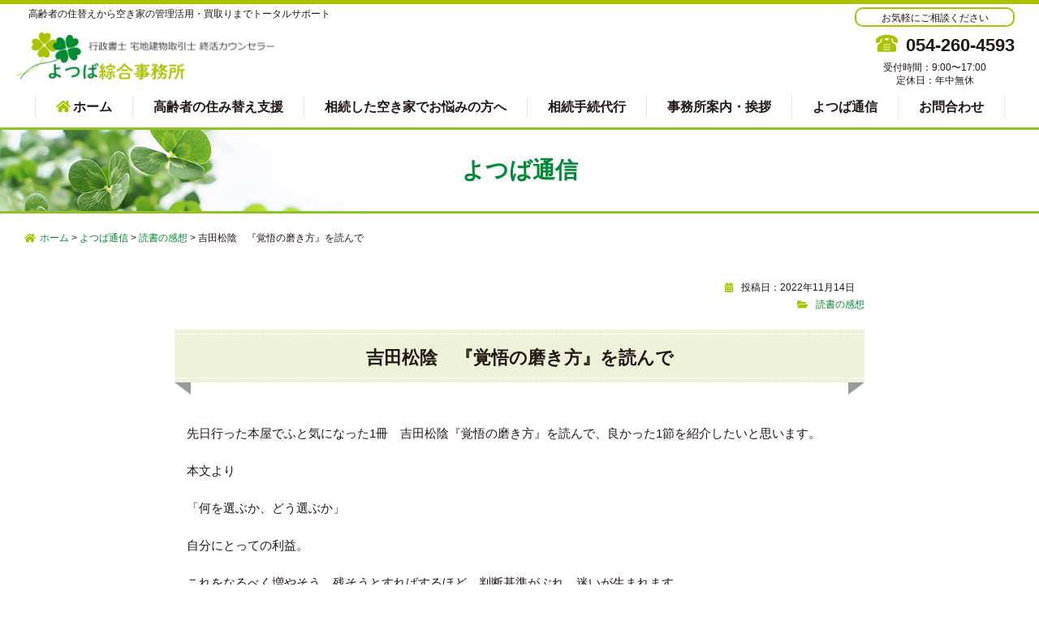

--- FILE ---
content_type: text/html; charset=UTF-8
request_url: https://yotsuba-sogo.com/%E8%AA%AD%E6%9B%B8%E3%81%AE%E6%84%9F%E6%83%B3/post-3422/
body_size: 13534
content:
<!DOCTYPE html>
<html dir="ltr" lang="ja" prefix="og: https://ogp.me/ns#">
<head>
<meta charset="UTF-8">

<title>吉田松陰 『覚悟の磨き方』を読んで | よつば綜合事務所よつば綜合事務所</title>

<meta name="viewport" content="width=device-width">

<meta http-equiv="X-UA-Compatible" content="IE=edge">

<meta name="format-detection" content="telephone=no">

<link rel="stylesheet" href="https://yotsuba-sogo.com/wp-panel/wp-content/themes/yotsuba-sogo/style.css?20260129-0039" media="all">
<link rel="stylesheet" href="https://yotsuba-sogo.com/wp-panel/wp-content/themes/yotsuba-sogo/style2.css?20260129-0039" media="all">
<link rel="stylesheet" href="https://yotsuba-sogo.com/wp-panel/wp-content/themes/yotsuba-sogo/print.css?20260129-0039" type="text/css" media="print" />

<link rel="stylesheet" href="https://yotsuba-sogo.com/wp-panel/wp-content/themes/yotsuba-sogo/custom_admin.css?20260129-0039" media="all">


<meta name="copyright" content="静岡の相続手続のことなら不動産と行政書士のよつば綜合事務所（高齢者の住替え・空き家管理活用・買取り）">
<meta name="author" content="静岡の相続手続のことなら不動産と行政書士のよつば綜合事務所（高齢者の住替え・空き家管理活用・買取り）">

<!--favicon-->
<link rel="apple-touch-icon" sizes="180x180" href="https://yotsuba-sogo.com/wp-panel/wp-content/themes/yotsuba-sogo/favicons/apple-touch-icon.png">
<link rel="icon" type="image/png" sizes="32x32" href="https://yotsuba-sogo.com/wp-panel/wp-content/themes/yotsuba-sogo/favicons/favicon-32x32.png">
<link rel="icon" type="image/png" sizes="16x16" href="https://yotsuba-sogo.com/wp-panel/wp-content/themes/yotsuba-sogo/favicons/favicon-16x16.png">
<link rel="manifest" href="https://yotsuba-sogo.com/wp-panel/wp-content/themes/yotsuba-sogo/favicons/site.webmanifest">
<link rel="mask-icon" href="https://yotsuba-sogo.com/wp-panel/wp-content/themes/yotsuba-sogo/favicons/safari-pinned-tab.svg" color="#e3fff4">
<meta name="msapplication-TileColor" content="#e3fff4">
<meta name="theme-color" content="#e3fff4">
<!--//favicon-->

<!-- jQuery -->
<script src="https://ajax.googleapis.com/ajax/libs/jquery/2.1.1/jquery.min.js"></script>
<script src="https://yotsuba-sogo.com/wp-panel/wp-content/themes/yotsuba-sogo/js/general.js"></script>

<!-- Global site tag (gtag.js) - Google Analytics G4 -->
<script async src="https://www.googletagmanager.com/gtag/js?id=G-GVVR4GE6TM"></script>
<script>
  window.dataLayer = window.dataLayer || [];
  function gtag(){dataLayer.push(arguments);}
  gtag('js', new Date());

  gtag('config', 'G-GVVR4GE6TM');
</script>


		<!-- All in One SEO 4.9.1 - aioseo.com -->
	<meta name="robots" content="max-image-preview:large" />
	<meta name="author" content="よつば綜合事務所"/>
	<link rel="canonical" href="https://yotsuba-sogo.com/%e8%aa%ad%e6%9b%b8%e3%81%ae%e6%84%9f%e6%83%b3/post-3422/" />
	<meta name="generator" content="All in One SEO (AIOSEO) 4.9.1" />
		<meta property="og:locale" content="ja_JP" />
		<meta property="og:site_name" content="よつば綜合事務所 | Just another WordPress site" />
		<meta property="og:type" content="article" />
		<meta property="og:title" content="吉田松陰 『覚悟の磨き方』を読んで | よつば綜合事務所" />
		<meta property="og:url" content="https://yotsuba-sogo.com/%e8%aa%ad%e6%9b%b8%e3%81%ae%e6%84%9f%e6%83%b3/post-3422/" />
		<meta property="article:published_time" content="2022-11-14T05:44:49+00:00" />
		<meta property="article:modified_time" content="2022-11-14T05:44:49+00:00" />
		<meta name="twitter:card" content="summary" />
		<meta name="twitter:title" content="吉田松陰 『覚悟の磨き方』を読んで | よつば綜合事務所" />
		<script type="application/ld+json" class="aioseo-schema">
			{"@context":"https:\/\/schema.org","@graph":[{"@type":"Article","@id":"https:\/\/yotsuba-sogo.com\/%e8%aa%ad%e6%9b%b8%e3%81%ae%e6%84%9f%e6%83%b3\/post-3422\/#article","name":"\u5409\u7530\u677e\u9670 \u300e\u899a\u609f\u306e\u78e8\u304d\u65b9\u300f\u3092\u8aad\u3093\u3067 | \u3088\u3064\u3070\u7d9c\u5408\u4e8b\u52d9\u6240","headline":"\u5409\u7530\u677e\u9670\u3000\u300e\u899a\u609f\u306e\u78e8\u304d\u65b9\u300f\u3092\u8aad\u3093\u3067","author":{"@id":"https:\/\/yotsuba-sogo.com\/author\/yotsubasogo\/#author"},"publisher":{"@id":"https:\/\/yotsuba-sogo.com\/#organization"},"image":{"@type":"ImageObject","url":"https:\/\/yotsuba-sogo.com\/wp-panel\/wp-content\/uploads\/2022\/10\/266a10eca9e144a7bfdeaee4de7f6530.png","width":692,"height":800},"datePublished":"2022-11-14T14:44:49+09:00","dateModified":"2022-11-14T14:44:49+09:00","inLanguage":"ja","mainEntityOfPage":{"@id":"https:\/\/yotsuba-sogo.com\/%e8%aa%ad%e6%9b%b8%e3%81%ae%e6%84%9f%e6%83%b3\/post-3422\/#webpage"},"isPartOf":{"@id":"https:\/\/yotsuba-sogo.com\/%e8%aa%ad%e6%9b%b8%e3%81%ae%e6%84%9f%e6%83%b3\/post-3422\/#webpage"},"articleSection":"\u8aad\u66f8\u306e\u611f\u60f3"},{"@type":"BreadcrumbList","@id":"https:\/\/yotsuba-sogo.com\/%e8%aa%ad%e6%9b%b8%e3%81%ae%e6%84%9f%e6%83%b3\/post-3422\/#breadcrumblist","itemListElement":[{"@type":"ListItem","@id":"https:\/\/yotsuba-sogo.com#listItem","position":1,"name":"\u30db\u30fc\u30e0","item":"https:\/\/yotsuba-sogo.com","nextItem":{"@type":"ListItem","@id":"https:\/\/yotsuba-sogo.com\/%e8%aa%ad%e6%9b%b8%e3%81%ae%e6%84%9f%e6%83%b3\/#listItem","name":"\u8aad\u66f8\u306e\u611f\u60f3"}},{"@type":"ListItem","@id":"https:\/\/yotsuba-sogo.com\/%e8%aa%ad%e6%9b%b8%e3%81%ae%e6%84%9f%e6%83%b3\/#listItem","position":2,"name":"\u8aad\u66f8\u306e\u611f\u60f3","item":"https:\/\/yotsuba-sogo.com\/%e8%aa%ad%e6%9b%b8%e3%81%ae%e6%84%9f%e6%83%b3\/","nextItem":{"@type":"ListItem","@id":"https:\/\/yotsuba-sogo.com\/%e8%aa%ad%e6%9b%b8%e3%81%ae%e6%84%9f%e6%83%b3\/post-3422\/#listItem","name":"\u5409\u7530\u677e\u9670\u3000\u300e\u899a\u609f\u306e\u78e8\u304d\u65b9\u300f\u3092\u8aad\u3093\u3067"},"previousItem":{"@type":"ListItem","@id":"https:\/\/yotsuba-sogo.com#listItem","name":"\u30db\u30fc\u30e0"}},{"@type":"ListItem","@id":"https:\/\/yotsuba-sogo.com\/%e8%aa%ad%e6%9b%b8%e3%81%ae%e6%84%9f%e6%83%b3\/post-3422\/#listItem","position":3,"name":"\u5409\u7530\u677e\u9670\u3000\u300e\u899a\u609f\u306e\u78e8\u304d\u65b9\u300f\u3092\u8aad\u3093\u3067","previousItem":{"@type":"ListItem","@id":"https:\/\/yotsuba-sogo.com\/%e8%aa%ad%e6%9b%b8%e3%81%ae%e6%84%9f%e6%83%b3\/#listItem","name":"\u8aad\u66f8\u306e\u611f\u60f3"}}]},{"@type":"Organization","@id":"https:\/\/yotsuba-sogo.com\/#organization","name":"\u3088\u3064\u3070\u7d9c\u5408\u4e8b\u52d9\u6240","description":"Just another WordPress site","url":"https:\/\/yotsuba-sogo.com\/","telephone":"+81542604593","logo":{"@type":"ImageObject","url":"https:\/\/yotsuba-sogo.com\/wp-panel\/wp-content\/themes\/yotsuba-sogo\/images\/footer_logo@2x.png","@id":"https:\/\/yotsuba-sogo.com\/%e8%aa%ad%e6%9b%b8%e3%81%ae%e6%84%9f%e6%83%b3\/post-3422\/#organizationLogo"},"image":{"@id":"https:\/\/yotsuba-sogo.com\/%e8%aa%ad%e6%9b%b8%e3%81%ae%e6%84%9f%e6%83%b3\/post-3422\/#organizationLogo"}},{"@type":"Person","@id":"https:\/\/yotsuba-sogo.com\/author\/yotsubasogo\/#author","url":"https:\/\/yotsuba-sogo.com\/author\/yotsubasogo\/","name":"\u3088\u3064\u3070\u7d9c\u5408\u4e8b\u52d9\u6240","image":{"@type":"ImageObject","@id":"https:\/\/yotsuba-sogo.com\/%e8%aa%ad%e6%9b%b8%e3%81%ae%e6%84%9f%e6%83%b3\/post-3422\/#authorImage","url":"https:\/\/secure.gravatar.com\/avatar\/6d1bdc5d3ee2a2b48efd6caebea9ad7cec1455e08e1376cdd455cd1638c468b3?s=96&d=mm&r=g","width":96,"height":96,"caption":"\u3088\u3064\u3070\u7d9c\u5408\u4e8b\u52d9\u6240"}},{"@type":"WebPage","@id":"https:\/\/yotsuba-sogo.com\/%e8%aa%ad%e6%9b%b8%e3%81%ae%e6%84%9f%e6%83%b3\/post-3422\/#webpage","url":"https:\/\/yotsuba-sogo.com\/%e8%aa%ad%e6%9b%b8%e3%81%ae%e6%84%9f%e6%83%b3\/post-3422\/","name":"\u5409\u7530\u677e\u9670 \u300e\u899a\u609f\u306e\u78e8\u304d\u65b9\u300f\u3092\u8aad\u3093\u3067 | \u3088\u3064\u3070\u7d9c\u5408\u4e8b\u52d9\u6240","inLanguage":"ja","isPartOf":{"@id":"https:\/\/yotsuba-sogo.com\/#website"},"breadcrumb":{"@id":"https:\/\/yotsuba-sogo.com\/%e8%aa%ad%e6%9b%b8%e3%81%ae%e6%84%9f%e6%83%b3\/post-3422\/#breadcrumblist"},"author":{"@id":"https:\/\/yotsuba-sogo.com\/author\/yotsubasogo\/#author"},"creator":{"@id":"https:\/\/yotsuba-sogo.com\/author\/yotsubasogo\/#author"},"image":{"@type":"ImageObject","url":"https:\/\/yotsuba-sogo.com\/wp-panel\/wp-content\/uploads\/2022\/10\/266a10eca9e144a7bfdeaee4de7f6530.png","@id":"https:\/\/yotsuba-sogo.com\/%e8%aa%ad%e6%9b%b8%e3%81%ae%e6%84%9f%e6%83%b3\/post-3422\/#mainImage","width":692,"height":800},"primaryImageOfPage":{"@id":"https:\/\/yotsuba-sogo.com\/%e8%aa%ad%e6%9b%b8%e3%81%ae%e6%84%9f%e6%83%b3\/post-3422\/#mainImage"},"datePublished":"2022-11-14T14:44:49+09:00","dateModified":"2022-11-14T14:44:49+09:00"},{"@type":"WebSite","@id":"https:\/\/yotsuba-sogo.com\/#website","url":"https:\/\/yotsuba-sogo.com\/","name":"\u3088\u3064\u3070\u7d9c\u5408\u4e8b\u52d9\u6240","description":"Just another WordPress site","inLanguage":"ja","publisher":{"@id":"https:\/\/yotsuba-sogo.com\/#organization"}}]}
		</script>
		<!-- All in One SEO -->

<link rel='dns-prefetch' href='//challenges.cloudflare.com' />
<link rel="alternate" type="application/rss+xml" title="よつば綜合事務所 &raquo; フィード" href="https://yotsuba-sogo.com/feed/" />
<link rel="alternate" type="application/rss+xml" title="よつば綜合事務所 &raquo; コメントフィード" href="https://yotsuba-sogo.com/comments/feed/" />
<link rel="alternate" type="application/rss+xml" title="よつば綜合事務所 &raquo; 吉田松陰　『覚悟の磨き方』を読んで のコメントのフィード" href="https://yotsuba-sogo.com/%e8%aa%ad%e6%9b%b8%e3%81%ae%e6%84%9f%e6%83%b3/post-3422/feed/" />
<link rel="alternate" title="oEmbed (JSON)" type="application/json+oembed" href="https://yotsuba-sogo.com/wp-json/oembed/1.0/embed?url=https%3A%2F%2Fyotsuba-sogo.com%2F%25e8%25aa%25ad%25e6%259b%25b8%25e3%2581%25ae%25e6%2584%259f%25e6%2583%25b3%2Fpost-3422%2F" />
<link rel="alternate" title="oEmbed (XML)" type="text/xml+oembed" href="https://yotsuba-sogo.com/wp-json/oembed/1.0/embed?url=https%3A%2F%2Fyotsuba-sogo.com%2F%25e8%25aa%25ad%25e6%259b%25b8%25e3%2581%25ae%25e6%2584%259f%25e6%2583%25b3%2Fpost-3422%2F&#038;format=xml" />
<style id='wp-img-auto-sizes-contain-inline-css' type='text/css'>
img:is([sizes=auto i],[sizes^="auto," i]){contain-intrinsic-size:3000px 1500px}
/*# sourceURL=wp-img-auto-sizes-contain-inline-css */
</style>
<style id='wp-emoji-styles-inline-css' type='text/css'>

	img.wp-smiley, img.emoji {
		display: inline !important;
		border: none !important;
		box-shadow: none !important;
		height: 1em !important;
		width: 1em !important;
		margin: 0 0.07em !important;
		vertical-align: -0.1em !important;
		background: none !important;
		padding: 0 !important;
	}
/*# sourceURL=wp-emoji-styles-inline-css */
</style>
<style id='wp-block-library-inline-css' type='text/css'>
:root{--wp-block-synced-color:#7a00df;--wp-block-synced-color--rgb:122,0,223;--wp-bound-block-color:var(--wp-block-synced-color);--wp-editor-canvas-background:#ddd;--wp-admin-theme-color:#007cba;--wp-admin-theme-color--rgb:0,124,186;--wp-admin-theme-color-darker-10:#006ba1;--wp-admin-theme-color-darker-10--rgb:0,107,160.5;--wp-admin-theme-color-darker-20:#005a87;--wp-admin-theme-color-darker-20--rgb:0,90,135;--wp-admin-border-width-focus:2px}@media (min-resolution:192dpi){:root{--wp-admin-border-width-focus:1.5px}}.wp-element-button{cursor:pointer}:root .has-very-light-gray-background-color{background-color:#eee}:root .has-very-dark-gray-background-color{background-color:#313131}:root .has-very-light-gray-color{color:#eee}:root .has-very-dark-gray-color{color:#313131}:root .has-vivid-green-cyan-to-vivid-cyan-blue-gradient-background{background:linear-gradient(135deg,#00d084,#0693e3)}:root .has-purple-crush-gradient-background{background:linear-gradient(135deg,#34e2e4,#4721fb 50%,#ab1dfe)}:root .has-hazy-dawn-gradient-background{background:linear-gradient(135deg,#faaca8,#dad0ec)}:root .has-subdued-olive-gradient-background{background:linear-gradient(135deg,#fafae1,#67a671)}:root .has-atomic-cream-gradient-background{background:linear-gradient(135deg,#fdd79a,#004a59)}:root .has-nightshade-gradient-background{background:linear-gradient(135deg,#330968,#31cdcf)}:root .has-midnight-gradient-background{background:linear-gradient(135deg,#020381,#2874fc)}:root{--wp--preset--font-size--normal:16px;--wp--preset--font-size--huge:42px}.has-regular-font-size{font-size:1em}.has-larger-font-size{font-size:2.625em}.has-normal-font-size{font-size:var(--wp--preset--font-size--normal)}.has-huge-font-size{font-size:var(--wp--preset--font-size--huge)}.has-text-align-center{text-align:center}.has-text-align-left{text-align:left}.has-text-align-right{text-align:right}.has-fit-text{white-space:nowrap!important}#end-resizable-editor-section{display:none}.aligncenter{clear:both}.items-justified-left{justify-content:flex-start}.items-justified-center{justify-content:center}.items-justified-right{justify-content:flex-end}.items-justified-space-between{justify-content:space-between}.screen-reader-text{border:0;clip-path:inset(50%);height:1px;margin:-1px;overflow:hidden;padding:0;position:absolute;width:1px;word-wrap:normal!important}.screen-reader-text:focus{background-color:#ddd;clip-path:none;color:#444;display:block;font-size:1em;height:auto;left:5px;line-height:normal;padding:15px 23px 14px;text-decoration:none;top:5px;width:auto;z-index:100000}html :where(.has-border-color){border-style:solid}html :where([style*=border-top-color]){border-top-style:solid}html :where([style*=border-right-color]){border-right-style:solid}html :where([style*=border-bottom-color]){border-bottom-style:solid}html :where([style*=border-left-color]){border-left-style:solid}html :where([style*=border-width]){border-style:solid}html :where([style*=border-top-width]){border-top-style:solid}html :where([style*=border-right-width]){border-right-style:solid}html :where([style*=border-bottom-width]){border-bottom-style:solid}html :where([style*=border-left-width]){border-left-style:solid}html :where(img[class*=wp-image-]){height:auto;max-width:100%}:where(figure){margin:0 0 1em}html :where(.is-position-sticky){--wp-admin--admin-bar--position-offset:var(--wp-admin--admin-bar--height,0px)}@media screen and (max-width:600px){html :where(.is-position-sticky){--wp-admin--admin-bar--position-offset:0px}}

/*# sourceURL=wp-block-library-inline-css */
</style><style id='global-styles-inline-css' type='text/css'>
:root{--wp--preset--aspect-ratio--square: 1;--wp--preset--aspect-ratio--4-3: 4/3;--wp--preset--aspect-ratio--3-4: 3/4;--wp--preset--aspect-ratio--3-2: 3/2;--wp--preset--aspect-ratio--2-3: 2/3;--wp--preset--aspect-ratio--16-9: 16/9;--wp--preset--aspect-ratio--9-16: 9/16;--wp--preset--color--black: #000000;--wp--preset--color--cyan-bluish-gray: #abb8c3;--wp--preset--color--white: #ffffff;--wp--preset--color--pale-pink: #f78da7;--wp--preset--color--vivid-red: #cf2e2e;--wp--preset--color--luminous-vivid-orange: #ff6900;--wp--preset--color--luminous-vivid-amber: #fcb900;--wp--preset--color--light-green-cyan: #7bdcb5;--wp--preset--color--vivid-green-cyan: #00d084;--wp--preset--color--pale-cyan-blue: #8ed1fc;--wp--preset--color--vivid-cyan-blue: #0693e3;--wp--preset--color--vivid-purple: #9b51e0;--wp--preset--gradient--vivid-cyan-blue-to-vivid-purple: linear-gradient(135deg,rgb(6,147,227) 0%,rgb(155,81,224) 100%);--wp--preset--gradient--light-green-cyan-to-vivid-green-cyan: linear-gradient(135deg,rgb(122,220,180) 0%,rgb(0,208,130) 100%);--wp--preset--gradient--luminous-vivid-amber-to-luminous-vivid-orange: linear-gradient(135deg,rgb(252,185,0) 0%,rgb(255,105,0) 100%);--wp--preset--gradient--luminous-vivid-orange-to-vivid-red: linear-gradient(135deg,rgb(255,105,0) 0%,rgb(207,46,46) 100%);--wp--preset--gradient--very-light-gray-to-cyan-bluish-gray: linear-gradient(135deg,rgb(238,238,238) 0%,rgb(169,184,195) 100%);--wp--preset--gradient--cool-to-warm-spectrum: linear-gradient(135deg,rgb(74,234,220) 0%,rgb(151,120,209) 20%,rgb(207,42,186) 40%,rgb(238,44,130) 60%,rgb(251,105,98) 80%,rgb(254,248,76) 100%);--wp--preset--gradient--blush-light-purple: linear-gradient(135deg,rgb(255,206,236) 0%,rgb(152,150,240) 100%);--wp--preset--gradient--blush-bordeaux: linear-gradient(135deg,rgb(254,205,165) 0%,rgb(254,45,45) 50%,rgb(107,0,62) 100%);--wp--preset--gradient--luminous-dusk: linear-gradient(135deg,rgb(255,203,112) 0%,rgb(199,81,192) 50%,rgb(65,88,208) 100%);--wp--preset--gradient--pale-ocean: linear-gradient(135deg,rgb(255,245,203) 0%,rgb(182,227,212) 50%,rgb(51,167,181) 100%);--wp--preset--gradient--electric-grass: linear-gradient(135deg,rgb(202,248,128) 0%,rgb(113,206,126) 100%);--wp--preset--gradient--midnight: linear-gradient(135deg,rgb(2,3,129) 0%,rgb(40,116,252) 100%);--wp--preset--font-size--small: 13px;--wp--preset--font-size--medium: 20px;--wp--preset--font-size--large: 36px;--wp--preset--font-size--x-large: 42px;--wp--preset--spacing--20: 0.44rem;--wp--preset--spacing--30: 0.67rem;--wp--preset--spacing--40: 1rem;--wp--preset--spacing--50: 1.5rem;--wp--preset--spacing--60: 2.25rem;--wp--preset--spacing--70: 3.38rem;--wp--preset--spacing--80: 5.06rem;--wp--preset--shadow--natural: 6px 6px 9px rgba(0, 0, 0, 0.2);--wp--preset--shadow--deep: 12px 12px 50px rgba(0, 0, 0, 0.4);--wp--preset--shadow--sharp: 6px 6px 0px rgba(0, 0, 0, 0.2);--wp--preset--shadow--outlined: 6px 6px 0px -3px rgb(255, 255, 255), 6px 6px rgb(0, 0, 0);--wp--preset--shadow--crisp: 6px 6px 0px rgb(0, 0, 0);}:where(.is-layout-flex){gap: 0.5em;}:where(.is-layout-grid){gap: 0.5em;}body .is-layout-flex{display: flex;}.is-layout-flex{flex-wrap: wrap;align-items: center;}.is-layout-flex > :is(*, div){margin: 0;}body .is-layout-grid{display: grid;}.is-layout-grid > :is(*, div){margin: 0;}:where(.wp-block-columns.is-layout-flex){gap: 2em;}:where(.wp-block-columns.is-layout-grid){gap: 2em;}:where(.wp-block-post-template.is-layout-flex){gap: 1.25em;}:where(.wp-block-post-template.is-layout-grid){gap: 1.25em;}.has-black-color{color: var(--wp--preset--color--black) !important;}.has-cyan-bluish-gray-color{color: var(--wp--preset--color--cyan-bluish-gray) !important;}.has-white-color{color: var(--wp--preset--color--white) !important;}.has-pale-pink-color{color: var(--wp--preset--color--pale-pink) !important;}.has-vivid-red-color{color: var(--wp--preset--color--vivid-red) !important;}.has-luminous-vivid-orange-color{color: var(--wp--preset--color--luminous-vivid-orange) !important;}.has-luminous-vivid-amber-color{color: var(--wp--preset--color--luminous-vivid-amber) !important;}.has-light-green-cyan-color{color: var(--wp--preset--color--light-green-cyan) !important;}.has-vivid-green-cyan-color{color: var(--wp--preset--color--vivid-green-cyan) !important;}.has-pale-cyan-blue-color{color: var(--wp--preset--color--pale-cyan-blue) !important;}.has-vivid-cyan-blue-color{color: var(--wp--preset--color--vivid-cyan-blue) !important;}.has-vivid-purple-color{color: var(--wp--preset--color--vivid-purple) !important;}.has-black-background-color{background-color: var(--wp--preset--color--black) !important;}.has-cyan-bluish-gray-background-color{background-color: var(--wp--preset--color--cyan-bluish-gray) !important;}.has-white-background-color{background-color: var(--wp--preset--color--white) !important;}.has-pale-pink-background-color{background-color: var(--wp--preset--color--pale-pink) !important;}.has-vivid-red-background-color{background-color: var(--wp--preset--color--vivid-red) !important;}.has-luminous-vivid-orange-background-color{background-color: var(--wp--preset--color--luminous-vivid-orange) !important;}.has-luminous-vivid-amber-background-color{background-color: var(--wp--preset--color--luminous-vivid-amber) !important;}.has-light-green-cyan-background-color{background-color: var(--wp--preset--color--light-green-cyan) !important;}.has-vivid-green-cyan-background-color{background-color: var(--wp--preset--color--vivid-green-cyan) !important;}.has-pale-cyan-blue-background-color{background-color: var(--wp--preset--color--pale-cyan-blue) !important;}.has-vivid-cyan-blue-background-color{background-color: var(--wp--preset--color--vivid-cyan-blue) !important;}.has-vivid-purple-background-color{background-color: var(--wp--preset--color--vivid-purple) !important;}.has-black-border-color{border-color: var(--wp--preset--color--black) !important;}.has-cyan-bluish-gray-border-color{border-color: var(--wp--preset--color--cyan-bluish-gray) !important;}.has-white-border-color{border-color: var(--wp--preset--color--white) !important;}.has-pale-pink-border-color{border-color: var(--wp--preset--color--pale-pink) !important;}.has-vivid-red-border-color{border-color: var(--wp--preset--color--vivid-red) !important;}.has-luminous-vivid-orange-border-color{border-color: var(--wp--preset--color--luminous-vivid-orange) !important;}.has-luminous-vivid-amber-border-color{border-color: var(--wp--preset--color--luminous-vivid-amber) !important;}.has-light-green-cyan-border-color{border-color: var(--wp--preset--color--light-green-cyan) !important;}.has-vivid-green-cyan-border-color{border-color: var(--wp--preset--color--vivid-green-cyan) !important;}.has-pale-cyan-blue-border-color{border-color: var(--wp--preset--color--pale-cyan-blue) !important;}.has-vivid-cyan-blue-border-color{border-color: var(--wp--preset--color--vivid-cyan-blue) !important;}.has-vivid-purple-border-color{border-color: var(--wp--preset--color--vivid-purple) !important;}.has-vivid-cyan-blue-to-vivid-purple-gradient-background{background: var(--wp--preset--gradient--vivid-cyan-blue-to-vivid-purple) !important;}.has-light-green-cyan-to-vivid-green-cyan-gradient-background{background: var(--wp--preset--gradient--light-green-cyan-to-vivid-green-cyan) !important;}.has-luminous-vivid-amber-to-luminous-vivid-orange-gradient-background{background: var(--wp--preset--gradient--luminous-vivid-amber-to-luminous-vivid-orange) !important;}.has-luminous-vivid-orange-to-vivid-red-gradient-background{background: var(--wp--preset--gradient--luminous-vivid-orange-to-vivid-red) !important;}.has-very-light-gray-to-cyan-bluish-gray-gradient-background{background: var(--wp--preset--gradient--very-light-gray-to-cyan-bluish-gray) !important;}.has-cool-to-warm-spectrum-gradient-background{background: var(--wp--preset--gradient--cool-to-warm-spectrum) !important;}.has-blush-light-purple-gradient-background{background: var(--wp--preset--gradient--blush-light-purple) !important;}.has-blush-bordeaux-gradient-background{background: var(--wp--preset--gradient--blush-bordeaux) !important;}.has-luminous-dusk-gradient-background{background: var(--wp--preset--gradient--luminous-dusk) !important;}.has-pale-ocean-gradient-background{background: var(--wp--preset--gradient--pale-ocean) !important;}.has-electric-grass-gradient-background{background: var(--wp--preset--gradient--electric-grass) !important;}.has-midnight-gradient-background{background: var(--wp--preset--gradient--midnight) !important;}.has-small-font-size{font-size: var(--wp--preset--font-size--small) !important;}.has-medium-font-size{font-size: var(--wp--preset--font-size--medium) !important;}.has-large-font-size{font-size: var(--wp--preset--font-size--large) !important;}.has-x-large-font-size{font-size: var(--wp--preset--font-size--x-large) !important;}
/*# sourceURL=global-styles-inline-css */
</style>

<style id='classic-theme-styles-inline-css' type='text/css'>
/*! This file is auto-generated */
.wp-block-button__link{color:#fff;background-color:#32373c;border-radius:9999px;box-shadow:none;text-decoration:none;padding:calc(.667em + 2px) calc(1.333em + 2px);font-size:1.125em}.wp-block-file__button{background:#32373c;color:#fff;text-decoration:none}
/*# sourceURL=/wp-includes/css/classic-themes.min.css */
</style>
<link rel='stylesheet' id='contact-form-7-css' href='https://yotsuba-sogo.com/wp-panel/wp-content/plugins/contact-form-7/includes/css/styles.css?ver=6.1.4' type='text/css' media='all' />
<link rel='stylesheet' id='slb_core-css' href='https://yotsuba-sogo.com/wp-panel/wp-content/plugins/simple-lightbox/client/css/app.css?ver=2.9.4' type='text/css' media='all' />
<link rel='stylesheet' id='wp-pagenavi-css' href='https://yotsuba-sogo.com/wp-panel/wp-content/plugins/wp-pagenavi/pagenavi-css.css?ver=2.70' type='text/css' media='all' />
<script type="text/javascript" src="https://yotsuba-sogo.com/wp-panel/wp-includes/js/jquery/jquery.min.js?ver=3.7.1" id="jquery-core-js"></script>
<script type="text/javascript" src="https://yotsuba-sogo.com/wp-panel/wp-includes/js/jquery/jquery-migrate.min.js?ver=3.4.1" id="jquery-migrate-js"></script>
<link rel="https://api.w.org/" href="https://yotsuba-sogo.com/wp-json/" /><link rel="alternate" title="JSON" type="application/json" href="https://yotsuba-sogo.com/wp-json/wp/v2/posts/3422" /><link rel="EditURI" type="application/rsd+xml" title="RSD" href="https://yotsuba-sogo.com/wp-panel/xmlrpc.php?rsd" />
<meta name="generator" content="WordPress 6.9" />
<link rel='shortlink' href='https://yotsuba-sogo.com/?p=3422' />

<!-- Lara's Google Analytics - https://www.xtraorbit.com/wordpress-google-analytics-dashboard-widget/ -->
<script async src="https://www.googletagmanager.com/gtag/js?id=G-VVR4GE6TM"></script>
<script>
  window.dataLayer = window.dataLayer || [];
  function gtag(){dataLayer.push(arguments);}
  gtag('js', new Date());
  gtag('config', 'G-VVR4GE6TM');
</script>

		<style type="text/css" id="wp-custom-css">
			.grecaptcha-badge { visibility: hidden; }		</style>
		</head>

<body>
<a name="gotop" id="gotop"></a>

<div class="onlyprint print_logo"><img src="https://yotsuba-sogo.com/wp-panel/wp-content/themes/yotsuba-sogo/images/logo.png" alt="静岡の相続手続のことなら不動産と行政書士のよつば綜合事務所（高齢者の住替え・空き家管理活用・買取り）"></div>

<div id="overlay"></div>
<div class="menubtn"><div class="menubtn-inner"><div class="button"></div></div></div>
<div class="header_top"></div>
<div id="container">

<div class="wrapper_wide">
<header id="pageheader">
<div class="header_des">高齢者の住替えから空き家の管理活用・買取りまでトータルサポート</div>
<h1><a href="https://yotsuba-sogo.com/"><img src="https://yotsuba-sogo.com/wp-panel/wp-content/themes/yotsuba-sogo/images/header_logo.png" srcset="https://yotsuba-sogo.com/wp-panel/wp-content/themes/yotsuba-sogo/images/header_logo.png 1x,https://yotsuba-sogo.com/wp-panel/wp-content/themes/yotsuba-sogo/images/header_logo@2x.png 2x" alt="静岡の相続手続のことならよつば綜合事務所（高齢者の住替え・空き家管理活用・買取り）" class="opa"></a></h1>
<div class="header_tel">
<div class="com">お気軽にご相談ください</div>
<div class="tel"><img src="https://yotsuba-sogo.com/wp-panel/wp-content/themes/yotsuba-sogo/images/header_tel_mark.png" srcset="https://yotsuba-sogo.com/wp-panel/wp-content/themes/yotsuba-sogo/images/header_tel_mark.png 1x,https://yotsuba-sogo.com/wp-panel/wp-content/themes/yotsuba-sogo/images/header_tel_mark@2x.png 2x" alt="">054-260-4593</div>
<div class="time">受付時間：9:00〜17:00<br>定休日：年中無休</div>
</div><!--/.header_tel-->

<nav id="pnav">
<ul>
<li class="line home"><a href="https://yotsuba-sogo.com/" title="ホーム"><i class="fas fa-home"></i>ホーム</a></li>
<li><a href="https://yotsuba-sogo.com/elderly-relocation-support" title="高齢者の住み替え支援">高齢者の住み替え支援</a></li>
<li><a href="https://yotsuba-sogo.com/inheritance-vacant" title="相続した空き家でお悩みの方へ">相続した空き家でお悩みの方へ</a></li>
<li><a href="https://yotsuba-sogo.com/inheritance-proceedings-agency" title="相続手続代行">相続手続代行</a></li>
<li><a href="https://yotsuba-sogo.com/about" title="事務所案内・挨拶">事務所案内・挨拶</a></li>
<li><a href="https://yotsuba-sogo.com/news" title="よつば通信">よつば通信</a></li>
<li><a href="https://yotsuba-sogo.com/contact" title="お問合わせ">お問合わせ</a></li>
</ul>
</nav>
<!-- ▼▼▼ ハンバーガーメニュー ▼▼▼ -->
<div id="smp_nav">
<div id="nav">
<div id="fixed-nav">
<ul>
<li class="line"><a href="https://yotsuba-sogo.com/" title="ホーム"><i class="fas fa-home"></i>ホーム</a></li>
<li><a href="https://yotsuba-sogo.com/elderly-relocation-support" title="高齢者の住み替え支援">高齢者の住み替え支援</a></li>
<li><a href="https://yotsuba-sogo.com/inheritance-vacant" title="相続した空き家でお悩みの方へ">相続した空き家でお悩みの方へ</a></li>
<li><a href="https://yotsuba-sogo.com/inheritance-proceedings-agency" title="相続手続代行">相続手続代行</a></li>
<li><a href="https://yotsuba-sogo.com/about" title="事務所案内・挨拶">事務所案内・挨拶</a></li>
<li><a href="https://yotsuba-sogo.com/news" title="よつば通信">よつば通信</a></li>
<li><a href="https://yotsuba-sogo.com/contact" title="お問合わせ">お問合わせ</a></li>
<li><a href="https://yotsuba-sogo.com/privacy" title="プライバシーポリシー">プライバシーポリシー</a></li>
</ul>
</div><!--/#fixed-nav-->
</div><!--/#nav-->
</div><!--/#smp_nav-->
<!-- ▲▲▲ ハンバーガーメニュー ▲▲▲ -->
</header>
</div><!--/.wrapper_wide-->

<div id="main_contents">

<div class="page_title flex_box_all">
<h1>よつば通信</h1>
</div>

<div class="wrapper_wide">
<div class="pankz">
<!-- Breadcrumb NavXT 7.4.1 -->
<span property="itemListElement" typeof="ListItem"><a property="item" typeof="WebPage" title="よつば綜合事務所へ移動" href="https://yotsuba-sogo.com" class="home"><span property="name"><i class="fas fa-home"></i>ホーム</span></a><meta property="position" content="1"></span> &gt; <span property="itemListElement" typeof="ListItem"><a property="item" typeof="WebPage" title="Go to よつば通信." href="https://yotsuba-sogo.com/news/" class="post-root post post-post"><span property="name">よつば通信</span></a><meta property="position" content="2"></span> &gt; <span property="itemListElement" typeof="ListItem"><a property="item" typeof="WebPage" title="Go to the 読書の感想 category archives." href="https://yotsuba-sogo.com/%e8%aa%ad%e6%9b%b8%e3%81%ae%e6%84%9f%e6%83%b3/" class="taxonomy category"><span property="name">読書の感想</span></a><meta property="position" content="3"></span> &gt; <span class="post post-post current-item">吉田松陰　『覚悟の磨き方』を読んで</span></div><!--/.pankz-->
</div><!--/.wrapper_wide-->

<!-- ▼▼▼ ここから投稿 ▼▼▼ -->
<div class="wrapper_narrow fadein">
<div class="news_wrap">

<div class="entry_content">

<div class="entry_data">
<div class="entry_date"><i class="fas fa-calendar-alt"></i>投稿日：2022年11月14日　</div>
<div class="entry_cat"><i class="fas fa-folder-open"></i><a href="https://yotsuba-sogo.com/%e8%aa%ad%e6%9b%b8%e3%81%ae%e6%84%9f%e6%83%b3/" rel="category tag">読書の感想</a></div>
</div><!--/.entry_data-->

<div class="page_midashi01 page_midashi01_news">
<h1>吉田松陰　『覚悟の磨き方』を読んで</h1>
</div>

<div class="txt">
<p>先日行った本屋でふと気になった1冊　吉田松陰『覚悟の磨き方』を読んで、良かった1節を紹介したいと思います。</p>
<p>本文より</p>
<p>「何を選ぶか、どう選ぶか」</p>
<p>自分にとっての利益。</p>
<p>これをなるべく増やそう、残そうとすればするほど、判断基準がぶれ、迷いが生まれます。</p>
<p>反対に、自分の利益さえ一番後回しにできるなら、やろうがやるまいが、どれを選ぼうとも、</p>
<p>物事は気持ちよく進んでいくものなのです。</p>
<p>自分のことを考えると、かえって自分のためになりません。</p>
<p>・・・</p>
<p>自分で商売をしてたりすると、まずは自分の利益を確保しようとしがちですが、そうじゃないということですね。</p>
<p>&nbsp;</p>
<p>本中にありますが、松蔭は人を喜ばせようとするのは、善意ではなく、本能です。と言っています。</p>
<p>生き方として、まずは人に喜んで貰うために何をすべきか？</p>
<p>常に考えて行動していきたいです。</p>
<p>&nbsp;</p>
<p>ちなみに・・・吉田松陰は30才で死刑になりましたが、すごい思想の持ち主だなあと驚きました。</p>
<p>150年以上前の方ですが、現代の日本人の理想にマッチする考え方だと思います。</p>
<p>&nbsp;</p>
<p>しかし、ペリーの黒船に小舟で乗り込んで行って勉強させてくれって言ったっていうんだから大物ですよね・・・</p>
<p>&nbsp;</p>
</div><!--/.txt-->

</div><!--/.entry_content -->
	

</div><!--/.news_wrap-->
</div><!--/.wrapper_narrow-->

<div class="wrapper_narrow">
<!-- 記事前後 -->
<div id="previous_next_post" class="clear">
<p id="previous_post"><a href="https://yotsuba-sogo.com/%e8%aa%ad%e6%9b%b8%e3%81%ae%e6%84%9f%e6%83%b3/post-3399/" rel="prev">マーク・トウェインの教え　漫画　「人間とは何か？」を読んで</a></p>
<p id="next_post"><a href="https://yotsuba-sogo.com/%e8%aa%ad%e6%9b%b8%e3%81%ae%e6%84%9f%e6%83%b3/post-3663/" rel="next">「ユダヤの商法」　藤田　田　を読んで</a></p>
</div><!--//previous_next_post-->
<!-- //記事前後 -->
</div><!--/.wrapper_narrow-->

<div class="wrapper_narrow">
<div class="news_cat">
<ul>
	<li class="cat-item cat-item-19"><a href="https://yotsuba-sogo.com/%e8%b6%a3%e5%91%b3/">趣味</a>
</li>
	<li class="cat-item cat-item-18"><a href="https://yotsuba-sogo.com/%e8%aa%ad%e6%9b%b8%e3%81%ae%e6%84%9f%e6%83%b3/">読書の感想</a>
</li>
	<li class="cat-item cat-item-17"><a href="https://yotsuba-sogo.com/%e8%a1%8c%e6%94%bf%e6%9b%b8%e5%a3%ab/">行政書士</a>
</li>
	<li class="cat-item cat-item-16"><a href="https://yotsuba-sogo.com/%e4%bd%8f%e3%81%bf%e6%9b%bf%e3%81%88/">住み替え</a>
</li>
	<li class="cat-item cat-item-15"><a href="https://yotsuba-sogo.com/%e4%b8%ad%e5%8f%a4%e4%bd%8f%e5%ae%85%e8%b2%b7%e5%8f%96%e3%81%84%e3%81%a1%e3%81%b0/">中古住宅買取いちば</a>
</li>
	<li class="cat-item cat-item-14"><a href="https://yotsuba-sogo.com/%e7%89%a9%e4%bb%b6%e6%83%85%e5%a0%b1/">物件情報</a>
</li>
	<li class="cat-item cat-item-13"><a href="https://yotsuba-sogo.com/%e3%81%8a%e5%ae%a2%e6%a7%98%e3%81%ae%e5%a3%b0/">お客様の声</a>
</li>
	<li class="cat-item cat-item-12"><a href="https://yotsuba-sogo.com/%e9%81%ba%e8%a8%80%e6%9b%b8/">遺言書</a>
</li>
	<li class="cat-item cat-item-5"><a href="https://yotsuba-sogo.com/informations/">お知らせ</a>
</li>
	<li class="cat-item cat-item-3"><a href="https://yotsuba-sogo.com/inheritance-of-vacant-houses/">空き家の相続</a>
</li>
	<li class="cat-item cat-item-6"><a href="https://yotsuba-sogo.com/real-estate-inheritance/">不動産の相続</a>
</li>
	<li class="cat-item cat-item-2"><a href="https://yotsuba-sogo.com/heritage-division-consultation/">遺産分割協議</a>
</li>
	<li class="cat-item cat-item-4"><a href="https://yotsuba-sogo.com/inheritance-registration/">相続登記</a>
</li>
	<li class="cat-item cat-item-7"><a href="https://yotsuba-sogo.com/seminar/">セミナー・イベント情報</a>
</li>
	<li class="cat-item cat-item-1"><a href="https://yotsuba-sogo.com/others/">その他</a>
</li>
</ul>
</div><!--/.news_cat-->
</div><!--/.wrapper_narrow-->

<!-- 記事一覧に戻る -->
<div class="clear btn_box txt_c print_non"><a href="https://yotsuba-sogo.com/news" class="btn01 btn_news opa">お知らせ トップに戻る</a></div>
<!-- //記事一覧に戻る -->
<!-- ▲▲▲ ここまで投稿 ▲▲▲ -->

<section class="contact_bg fadein">
<div class="wrapper">
<div class="contact_box">
<div class="title"><img src="https://yotsuba-sogo.com/wp-panel/wp-content/themes/yotsuba-sogo/images/logo.png" srcset="https://yotsuba-sogo.com/wp-panel/wp-content/themes/yotsuba-sogo/images/logo.png 1x,https://yotsuba-sogo.com/wp-panel/wp-content/themes/yotsuba-sogo/images/logo@2x.png 2x" alt="よつば綜合事務所　お問合わせ"></div>
<div class="com">まずはお気軽にお問合わせください</div>
<div class="flex_box_all contact_box_in">
<div class="box_item">
<h3 class="ribbon1">お電話でのお問合わせ</h3>
<div class="tel"><img src="https://yotsuba-sogo.com/wp-panel/wp-content/themes/yotsuba-sogo/images/header_tel_mark.png" srcset="https://yotsuba-sogo.com/wp-panel/wp-content/themes/yotsuba-sogo/images/header_tel_mark.png 1x,https://yotsuba-sogo.com/wp-panel/wp-content/themes/yotsuba-sogo/images/header_tel_mark@2x.png 2x" alt="">054-260-4593</div>
<div class="time">受付時間：9:00〜17:00<br>定休日：年中無休</div>
</div>
<div class="box_item">
<h3 class="ribbon1">メールでのお問合わせ</h3>
<div class="btn_box txt_c"><a href="https://yotsuba-sogo.com/contact/" class="contact_btn"><i class="fas fa-envelope"></i>お問合わせフォーム</a></div>
<div class="com02">24時間365日受け付けております</div>
</div>
</div><!--/.contact_box_in-->
</div><!--/.contact_box-->
</div><!--/.wrapper-->
</section>
</div><!--/#main_contents-->

<footer id="pagefooter" class="fadein">
<div class="footer_top"></div>

<div class="wrapper_wide">
<div class="footer_box">
<div class="footer_nav">
<div class="footer_nav_item">
<h2><a href="https://yotsuba-sogo.com/" title="ホーム"><i class="fas fa-home"></i>ホーム</a></h2>
<ul>
<li><a href="https://yotsuba-sogo.com/elderly-relocation-support/" title="高齢者の住み替え支援">高齢者の住み替え支援</a></li>
<li><a href="https://yotsuba-sogo.com/inheritance-vacant/" title="相続した空き家でお悩みの方へ">相続した空き家でお悩みの方へ</a>
<ul>
	<li><a href="https://yotsuba-sogo.com/inheritance-vacant/realestate-sale/" title="不動産売却の流れ">不動産売却の流れ</a></li>
	<li><a href="https://yotsuba-sogo.com/inheritance-vacant/vacant-house/" title="空き家の活用">空き家の活用</a></li>
</ul></li>
<li><a href="https://yotsuba-sogo.com/inheritance-proceedings-agency/" title="相続手続代行">相続手続代行</a>
<ul>
	<li><a href="https://yotsuba-sogo.com/inheritance-proceedings-agency/" title="預貯金や株式証券などの払い戻し・名義変更">預貯金や株式証券などの払い戻し・名義変更</a></li>
</ul></li>
<li><a href="https://yotsuba-sogo.com/about/" title="事務所案内・挨拶">事務所案内・挨拶</a>
<ul>
	<li><a href="https://yotsuba-sogo.com/about#access" title="アクセス・駐車場のご案内">アクセス・駐車場のご案内</a></li>
</ul></li>
<li><a href="https://yotsuba-sogo.com/contact/" title="お問合わせ">お問合わせ</a></li>
<li><a href="https://yotsuba-sogo.com/privacy/" title="プライバシーポリシー">プライバシーポリシー</a></li>
</ul>
</div><!--/.footer_nav_item-->
<div class="footer_nav_item">
<h2><a href="https://yotsuba-sogo.com/news/" title="よつば通信"><i class="fas fa-asterisk"></i>よつば通信</a></h2>
<ul>
	<li class="cat-item cat-item-19"><a href="https://yotsuba-sogo.com/%e8%b6%a3%e5%91%b3/">趣味</a>
</li>
	<li class="cat-item cat-item-18"><a href="https://yotsuba-sogo.com/%e8%aa%ad%e6%9b%b8%e3%81%ae%e6%84%9f%e6%83%b3/">読書の感想</a>
</li>
	<li class="cat-item cat-item-17"><a href="https://yotsuba-sogo.com/%e8%a1%8c%e6%94%bf%e6%9b%b8%e5%a3%ab/">行政書士</a>
</li>
	<li class="cat-item cat-item-16"><a href="https://yotsuba-sogo.com/%e4%bd%8f%e3%81%bf%e6%9b%bf%e3%81%88/">住み替え</a>
</li>
	<li class="cat-item cat-item-15"><a href="https://yotsuba-sogo.com/%e4%b8%ad%e5%8f%a4%e4%bd%8f%e5%ae%85%e8%b2%b7%e5%8f%96%e3%81%84%e3%81%a1%e3%81%b0/">中古住宅買取いちば</a>
</li>
	<li class="cat-item cat-item-14"><a href="https://yotsuba-sogo.com/%e7%89%a9%e4%bb%b6%e6%83%85%e5%a0%b1/">物件情報</a>
</li>
	<li class="cat-item cat-item-13"><a href="https://yotsuba-sogo.com/%e3%81%8a%e5%ae%a2%e6%a7%98%e3%81%ae%e5%a3%b0/">お客様の声</a>
</li>
	<li class="cat-item cat-item-12"><a href="https://yotsuba-sogo.com/%e9%81%ba%e8%a8%80%e6%9b%b8/">遺言書</a>
</li>
	<li class="cat-item cat-item-5"><a href="https://yotsuba-sogo.com/informations/">お知らせ</a>
</li>
	<li class="cat-item cat-item-3"><a href="https://yotsuba-sogo.com/inheritance-of-vacant-houses/">空き家の相続</a>
</li>
	<li class="cat-item cat-item-6"><a href="https://yotsuba-sogo.com/real-estate-inheritance/">不動産の相続</a>
</li>
	<li class="cat-item cat-item-2"><a href="https://yotsuba-sogo.com/heritage-division-consultation/">遺産分割協議</a>
</li>
	<li class="cat-item cat-item-4"><a href="https://yotsuba-sogo.com/inheritance-registration/">相続登記</a>
</li>
	<li class="cat-item cat-item-7"><a href="https://yotsuba-sogo.com/seminar/">セミナー・イベント情報</a>
</li>
	<li class="cat-item cat-item-1"><a href="https://yotsuba-sogo.com/others/">その他</a>
</li>
</ul>
</div><!--/.footer_nav_item-->
</div><!--/.footer_nav-->

<div class="footer_logo_box">
<div class="footer_logo"><a href="https://yotsuba-sogo.com/"><img src="https://yotsuba-sogo.com/wp-panel/wp-content/themes/yotsuba-sogo/images/footer_logo.png" srcset="https://yotsuba-sogo.com/wp-panel/wp-content/themes/yotsuba-sogo/images/footer_logo.png 1x,https://yotsuba-sogo.com/wp-panel/wp-content/themes/yotsuba-sogo/images/footer_logo@2x.png 2x" alt="静岡の相続手続のことなら不動産と行政書士のよつば綜合事務所（高齢者の住替え・空き家管理活用・買取り）" class="opa"></a></div>
<div class="footer_ad_box">
<div class="ad_box">
<div class="address">静岡の不動産と行政書士 よつば綜合事務所</div>
<div class="address">〒422-8066<br class="smp_only"> 静岡県静岡市駿河区泉町3番19号<br>よつばビル2階</div>
<div class="tel">TEL 054-260-4593</div>
<div class="capacity">宅地建物取引業　静岡県知事（3）第１３７０６号<br>
行政書士登録番号　第１４１７１６３３号</div>
</div><!--/.ad_box-->
</div><!--/.footer_ad_box-->
</div><!--/.footer_logo_box-->

</div><!--/.footer_box-->
</div><!--/.wrapper_wide-->

<div class="copy">静岡 よつば綜合事務所 不動産　行政書士 宅地建物取引士 終活カウンセラー 相続手続き 高齢者の住替え 空き家管理活用 買取り</div>

<div class="copy">Copyright &copy; よつば綜合事務所. All rights reserved.</div>
<div class="footer_bottom"></div>
</footer>
</div><!--/#container-->

<div class="backtotop">
<a href="#pagetop">トップに戻る</a>
</div>
<script type="speculationrules">
{"prefetch":[{"source":"document","where":{"and":[{"href_matches":"/*"},{"not":{"href_matches":["/wp-panel/wp-*.php","/wp-panel/wp-admin/*","/wp-panel/wp-content/uploads/*","/wp-panel/wp-content/*","/wp-panel/wp-content/plugins/*","/wp-panel/wp-content/themes/yotsuba-sogo/*","/*\\?(.+)"]}},{"not":{"selector_matches":"a[rel~=\"nofollow\"]"}},{"not":{"selector_matches":".no-prefetch, .no-prefetch a"}}]},"eagerness":"conservative"}]}
</script>
<script type="module"  src="https://yotsuba-sogo.com/wp-panel/wp-content/plugins/all-in-one-seo-pack/dist/Lite/assets/table-of-contents.95d0dfce.js?ver=4.9.1" id="aioseo/js/src/vue/standalone/blocks/table-of-contents/frontend.js-js"></script>
<script type="text/javascript" src="https://yotsuba-sogo.com/wp-panel/wp-includes/js/dist/hooks.min.js?ver=dd5603f07f9220ed27f1" id="wp-hooks-js"></script>
<script type="text/javascript" src="https://yotsuba-sogo.com/wp-panel/wp-includes/js/dist/i18n.min.js?ver=c26c3dc7bed366793375" id="wp-i18n-js"></script>
<script type="text/javascript" id="wp-i18n-js-after">
/* <![CDATA[ */
wp.i18n.setLocaleData( { 'text direction\u0004ltr': [ 'ltr' ] } );
//# sourceURL=wp-i18n-js-after
/* ]]> */
</script>
<script type="text/javascript" src="https://yotsuba-sogo.com/wp-panel/wp-content/plugins/contact-form-7/includes/swv/js/index.js?ver=6.1.4" id="swv-js"></script>
<script type="text/javascript" id="contact-form-7-js-translations">
/* <![CDATA[ */
( function( domain, translations ) {
	var localeData = translations.locale_data[ domain ] || translations.locale_data.messages;
	localeData[""].domain = domain;
	wp.i18n.setLocaleData( localeData, domain );
} )( "contact-form-7", {"translation-revision-date":"2025-11-30 08:12:23+0000","generator":"GlotPress\/4.0.3","domain":"messages","locale_data":{"messages":{"":{"domain":"messages","plural-forms":"nplurals=1; plural=0;","lang":"ja_JP"},"This contact form is placed in the wrong place.":["\u3053\u306e\u30b3\u30f3\u30bf\u30af\u30c8\u30d5\u30a9\u30fc\u30e0\u306f\u9593\u9055\u3063\u305f\u4f4d\u7f6e\u306b\u7f6e\u304b\u308c\u3066\u3044\u307e\u3059\u3002"],"Error:":["\u30a8\u30e9\u30fc:"]}},"comment":{"reference":"includes\/js\/index.js"}} );
//# sourceURL=contact-form-7-js-translations
/* ]]> */
</script>
<script type="text/javascript" id="contact-form-7-js-before">
/* <![CDATA[ */
var wpcf7 = {
    "api": {
        "root": "https:\/\/yotsuba-sogo.com\/wp-json\/",
        "namespace": "contact-form-7\/v1"
    }
};
//# sourceURL=contact-form-7-js-before
/* ]]> */
</script>
<script type="text/javascript" src="https://yotsuba-sogo.com/wp-panel/wp-content/plugins/contact-form-7/includes/js/index.js?ver=6.1.4" id="contact-form-7-js"></script>
<script type="text/javascript" id="page-scroll-to-id-plugin-script-js-extra">
/* <![CDATA[ */
var mPS2id_params = {"instances":{"mPS2id_instance_0":{"selector":"a[href*=#]:not([href=#])","autoSelectorMenuLinks":"true","excludeSelector":"a[href^='#tab-'], a[href^='#tabs-'], a[data-toggle]:not([data-toggle='tooltip']), a[data-slide], a[data-vc-tabs], a[data-vc-accordion]","scrollSpeed":800,"autoScrollSpeed":"true","scrollEasing":"easeInOutQuint","scrollingEasing":"easeOutQuint","forceScrollEasing":"false","pageEndSmoothScroll":"true","stopScrollOnUserAction":"false","autoCorrectScroll":"false","autoCorrectScrollExtend":"false","layout":"vertical","offset":0,"dummyOffset":"false","highlightSelector":"","clickedClass":"mPS2id-clicked","targetClass":"mPS2id-target","highlightClass":"mPS2id-highlight","forceSingleHighlight":"false","keepHighlightUntilNext":"false","highlightByNextTarget":"false","appendHash":"false","scrollToHash":"true","scrollToHashForAll":"true","scrollToHashDelay":0,"scrollToHashUseElementData":"true","scrollToHashRemoveUrlHash":"false","disablePluginBelow":0,"adminDisplayWidgetsId":"true","adminTinyMCEbuttons":"true","unbindUnrelatedClickEvents":"false","unbindUnrelatedClickEventsSelector":"","normalizeAnchorPointTargets":"false","encodeLinks":"false"}},"total_instances":"1","shortcode_class":"_ps2id"};
//# sourceURL=page-scroll-to-id-plugin-script-js-extra
/* ]]> */
</script>
<script type="text/javascript" src="https://yotsuba-sogo.com/wp-panel/wp-content/plugins/page-scroll-to-id/js/page-scroll-to-id.min.js?ver=1.7.9" id="page-scroll-to-id-plugin-script-js"></script>
<script type="text/javascript" src="https://challenges.cloudflare.com/turnstile/v0/api.js" id="cloudflare-turnstile-js" data-wp-strategy="async"></script>
<script type="text/javascript" id="cloudflare-turnstile-js-after">
/* <![CDATA[ */
document.addEventListener( 'wpcf7submit', e => turnstile.reset() );
//# sourceURL=cloudflare-turnstile-js-after
/* ]]> */
</script>
<script id="wp-emoji-settings" type="application/json">
{"baseUrl":"https://s.w.org/images/core/emoji/17.0.2/72x72/","ext":".png","svgUrl":"https://s.w.org/images/core/emoji/17.0.2/svg/","svgExt":".svg","source":{"concatemoji":"https://yotsuba-sogo.com/wp-panel/wp-includes/js/wp-emoji-release.min.js?ver=6.9"}}
</script>
<script type="module">
/* <![CDATA[ */
/*! This file is auto-generated */
const a=JSON.parse(document.getElementById("wp-emoji-settings").textContent),o=(window._wpemojiSettings=a,"wpEmojiSettingsSupports"),s=["flag","emoji"];function i(e){try{var t={supportTests:e,timestamp:(new Date).valueOf()};sessionStorage.setItem(o,JSON.stringify(t))}catch(e){}}function c(e,t,n){e.clearRect(0,0,e.canvas.width,e.canvas.height),e.fillText(t,0,0);t=new Uint32Array(e.getImageData(0,0,e.canvas.width,e.canvas.height).data);e.clearRect(0,0,e.canvas.width,e.canvas.height),e.fillText(n,0,0);const a=new Uint32Array(e.getImageData(0,0,e.canvas.width,e.canvas.height).data);return t.every((e,t)=>e===a[t])}function p(e,t){e.clearRect(0,0,e.canvas.width,e.canvas.height),e.fillText(t,0,0);var n=e.getImageData(16,16,1,1);for(let e=0;e<n.data.length;e++)if(0!==n.data[e])return!1;return!0}function u(e,t,n,a){switch(t){case"flag":return n(e,"\ud83c\udff3\ufe0f\u200d\u26a7\ufe0f","\ud83c\udff3\ufe0f\u200b\u26a7\ufe0f")?!1:!n(e,"\ud83c\udde8\ud83c\uddf6","\ud83c\udde8\u200b\ud83c\uddf6")&&!n(e,"\ud83c\udff4\udb40\udc67\udb40\udc62\udb40\udc65\udb40\udc6e\udb40\udc67\udb40\udc7f","\ud83c\udff4\u200b\udb40\udc67\u200b\udb40\udc62\u200b\udb40\udc65\u200b\udb40\udc6e\u200b\udb40\udc67\u200b\udb40\udc7f");case"emoji":return!a(e,"\ud83e\u1fac8")}return!1}function f(e,t,n,a){let r;const o=(r="undefined"!=typeof WorkerGlobalScope&&self instanceof WorkerGlobalScope?new OffscreenCanvas(300,150):document.createElement("canvas")).getContext("2d",{willReadFrequently:!0}),s=(o.textBaseline="top",o.font="600 32px Arial",{});return e.forEach(e=>{s[e]=t(o,e,n,a)}),s}function r(e){var t=document.createElement("script");t.src=e,t.defer=!0,document.head.appendChild(t)}a.supports={everything:!0,everythingExceptFlag:!0},new Promise(t=>{let n=function(){try{var e=JSON.parse(sessionStorage.getItem(o));if("object"==typeof e&&"number"==typeof e.timestamp&&(new Date).valueOf()<e.timestamp+604800&&"object"==typeof e.supportTests)return e.supportTests}catch(e){}return null}();if(!n){if("undefined"!=typeof Worker&&"undefined"!=typeof OffscreenCanvas&&"undefined"!=typeof URL&&URL.createObjectURL&&"undefined"!=typeof Blob)try{var e="postMessage("+f.toString()+"("+[JSON.stringify(s),u.toString(),c.toString(),p.toString()].join(",")+"));",a=new Blob([e],{type:"text/javascript"});const r=new Worker(URL.createObjectURL(a),{name:"wpTestEmojiSupports"});return void(r.onmessage=e=>{i(n=e.data),r.terminate(),t(n)})}catch(e){}i(n=f(s,u,c,p))}t(n)}).then(e=>{for(const n in e)a.supports[n]=e[n],a.supports.everything=a.supports.everything&&a.supports[n],"flag"!==n&&(a.supports.everythingExceptFlag=a.supports.everythingExceptFlag&&a.supports[n]);var t;a.supports.everythingExceptFlag=a.supports.everythingExceptFlag&&!a.supports.flag,a.supports.everything||((t=a.source||{}).concatemoji?r(t.concatemoji):t.wpemoji&&t.twemoji&&(r(t.twemoji),r(t.wpemoji)))});
//# sourceURL=https://yotsuba-sogo.com/wp-panel/wp-includes/js/wp-emoji-loader.min.js
/* ]]> */
</script>
<script type="text/javascript" id="slb_context">/* <![CDATA[ */if ( !!window.jQuery ) {(function($){$(document).ready(function(){if ( !!window.SLB ) { {$.extend(SLB, {"context":["public","user_guest"]});} }})})(jQuery);}/* ]]> */</script>
<!-- font-awesome -->
<script defer src="https://use.fontawesome.com/releases/v5.2.0/js/all.js"></script>
<script defer src="https://use.fontawesome.com/releases/v5.2.0/js/v4-shims.js"></script>
<link href="https://use.fontawesome.com/releases/v5.2.0/css/all.css" rel="stylesheet">
<!--郵便番号自動-->
<script src="https://ajaxzip3.github.io/ajaxzip3.js" charset="UTF-8"></script>
<script type="text/JavaScript">
jQuery(function(){
	jQuery('#zip').keyup(function(event){
		AjaxZip3.zip2addr(this,'','your-pref','your-address1');
		return false;
	})
})
</script>
<!--//郵便番号自動-->

</body>
</html>

--- FILE ---
content_type: text/css
request_url: https://yotsuba-sogo.com/wp-panel/wp-content/themes/yotsuba-sogo/style.css?20260129-0039
body_size: 10223
content:
@charset "UTF-8";
/*
Theme Name: yotsuba-sogo
Theme URI: https://yotsuba-sogo.com
Description: よつば綜合事務所
Author: よつば綜合事務所
Version: 1.0
*/
/************************************************************ html5doctor.com Reset Stylesheet v1.6.1 Last Updated: 2010-09-17 Author: Richard Clark - http://richclarkdesign.com  Twitter: @rich_clark */
html, body, div, span, object, iframe, h1, h2, h3, h4, h5, h6, p, blockquote, pre, abbr, address, cite, code, del, dfn, em, img, ins, kbd, q, samp, small, strong, sub, sup, var, b, i, dl, dt, dd, ol, ul, li, fieldset, form, label, legend, table, caption, tbody, tfoot, thead, tr, th, td, article, aside, canvas, details, figcaption, figure, footer, header, hgroup, menu, nav, section, summary, time, mark, audio, video { margin: 0; padding: 0; border: 0; outline: 0; font-size: 100%; vertical-align: baseline; }

body { line-height: 1; -webkit-text-size-adjust: 100%; word-wrap: break-word; }

article, aside, details, figcaption, figure, footer, header, hgroup, menu, nav, section { display: block; }

nav ul { list-style: none; }

blockquote, q { quotes: none; }

blockquote:before, blockquote:after, q:before, q:after { content: ''; content: none; }

a { margin: 0; padding: 0; font-size: 100%; vertical-align: baseline; background: transparent; }

ins { background-color: #ff9; color: #000; text-decoration: none; }

mark { background-color: #ff9; color: #000; font-style: italic; font-weight: bold; }

del { text-decoration: line-through; }

abbr[title], dfn[title] { border-bottom: 1px dotted; cursor: help; }

table { border-collapse: collapse; border-spacing: 0; }

hr { display: block; height: 1px; border: 0; border-top: 1px solid #cccccc; margin: 1em 0; padding: 0; }

input, select { vertical-align: middle; }

input, textarea, select { font-size: 16px; }

input[type="submit"] { -webkit-appearance: none; border-radius: 0; }

img { vertical-align: top; font-size: 0; line-height: 0; }

/************************************************************

          Animation

************************************************************/
/* =========================================================== ふわっとスクロールエフェクト ============================================================== */
.fadein { opacity: 0; transform: translate(0, 50px); transition: all 0.5s; }

.fadein.scrollin { opacity: 1; transform: translate(0, 0); }

/************************************************************

          Layout

************************************************************/
/* =========================================================== HTML definitions&Utility ============================================================== */
html, body { width: 100%; height: 100%; }

body { font-family: 'メイリオ',Meiryo,'ヒラギノ角ゴ Pro W3','Hiragino Kaku Gothic Pro','ＭＳ Ｐゴシック',sans-serif; font-size: 95%; line-height: 1.75; color: #231815; margin: 0; background: #FFF; border-top: 5px solid #A9C300; }

a:link { color: #008A32; text-decoration: underline; -webkit-transition: all 0.3s linear; transition: all 0.3s linear; }

a:visited { color: #008A32; }

a:hover, a:focus { color: #8FC31F; text-decoration: none; }

img { max-width: 100%; height: auto; }

hr { margin: 0; padding: 0; background-color: #a18e83; color: #a18e83; border: none; }

.smp_only { display: block; }

@media (min-width: 768px) { .smp_only { display: none; } }

.smptb_only { display: block; }

@media (min-width: 768px) { .smptb_only { display: block; } }

@media (min-width: 1025px) { .smptb_only { display: none; } }

.wrapper { padding: 10px 10px; clear: both; }

@media (min-width: 1025px) { .wrapper { width: 1020px; margin: 0 auto; } }

@media print { .wrapper { width: 1020px; margin: 0 auto; } }

.wrapper_wide { padding: 10px 10px; clear: both; }

@media (min-width: 1025px) { .wrapper_wide { width: 1020px; margin: 0 auto; } }

@media (min-width: 1240px) { .wrapper_wide { width: 1220px; } }

@media print { .wrapper_wide { width: 1020px; margin: 0 auto; } }

.wrapper_narrow { padding: 10px 10px; clear: both; }

@media (min-width: 1025px) { .wrapper_narrow { width: 850px; margin: 0 auto; } }

@media print { .wrapper_narrow { width: 850px; margin: 0 auto; } }

.onlyprint { display: none; }

.greenb { font-weight: bold; color: #008A32; }

/* =========================================================== FLEX BOX ============================================================== */
.flex_box_all { position: relative; display: flex; flex-wrap: wrap; }

.flex_box_all .box_item { position: relative; box-sizing: border-box; }

/* =========================================================== HEADER ============================================================== */
#pageheader { position: relative; height: 50px; }

@media (min-width: 768px) { #pageheader { height: 130px; } }

@media (min-width: 1025px) { #pageheader { height: 140px; } }

@media print { #pageheader { height: 140px; } }

.header_des { font-size: 11px; margin: -8px 0 5px 5px; }

@media (max-width: 767px) { .header_des { display: none; } }

@media (min-width: 768px) { .header_des { font-size: 12px; } }

@media print { .header_des { font-size: 12px; } }

#pageheader h1 { width: 240px; position: absolute; }

@media (max-width: 767px) { #pageheader h1 { top: 5px; left: -15px; } }

@media (min-width: 768px) { #pageheader h1 { width: 280px; top: 33px; left: -10px; } }

@media (min-width: 1025px) { #pageheader h1 { width: 320px; } }

@media print { #pageheader h1 { width: 320px; top: 33px; left: -10px; } }

.header_tel { position: absolute; top: 2px; right: 0; }

@media (max-width: 767px) { .header_tel { display: none; } }

.header_tel .com { border: 2px solid #A9C300; border-radius: 10px; text-align: center; font-size: 12px; line-height: 1; padding: 5px 0 3px 0; }

.header_tel .tel { position: relative; font-size: 22px; font-weight: bold; padding: 4px 0 0 63px; }

.header_tel .tel img { position: absolute; top: 10px; left: 26px; }

.header_tel .time { line-height: 1.4; text-align: center; }

@media (min-width: 768px) { .header_tel .time { font-size: 11px; } }

@media (min-width: 1025px) { .header_tel .time { font-size: 12px; } }

@media print { .header_tel .time { font-size: 12px; } }

/* === ナビゲーション === */
@media (max-width: 767px) { #pnav { display: none; } }

@media (min-width: 768px) { #pnav { margin: 90px 0 0 0; } }

@media print { #pnav { margin: 90px 0 0 0; } }

#pnav ul { position: relative; margin: 0 auto 10px auto; display: flex; flex-wrap: wrap; justify-content: center; padding: 0; }

#pnav ul li { display: block; position: relative; font-weight: bold; border-right: 1px solid #E8E8E8; }

@media (min-width: 768px) { #pnav ul li { font-size: 12px; padding: 0 6px; } }

@media (min-width: 1025px) { #pnav ul li { font-size: 16px; padding: 0 10px; } }

@media (min-width: 1240px) { #pnav ul li { padding: 0 25px; } }

@media print { #pnav ul li { font-size: 16px; padding: 0 10px; } }

#pnav ul li a:link { text-decoration: none; color: #231815; }

#pnav ul li a:visited { color: #231815; }

#pnav ul li a:hover { color: #8FC31F; }

#pnav ul li a { position: relative; display: inline-block; text-decoration: none; }

#pnav ul li a::after { position: absolute; bottom: -2px; left: 0; content: ''; width: 100%; height: 2px; background: #A9C300; transform: scale(0, 1); transform-origin: center top; transition: transform 0.3s; }

#pnav ul li a:hover::after { transform: scale(1, 1); }

#pnav ul li.line { border-left: 1px solid #E8E8E8; }

#pnav ul li.home .svg-inline--fa { padding: 0 3px 0 0; color: #A9C300; }

/*------------------------------------------------------------ スマホメニューオーバーレイ（ハンバーガーアイコンここから） ---------------------------------------------------------------*/
#overlay { position: fixed; top: 0; right: 0; bottom: 0; left: 0; background: #231815; opacity: 0; visibility: hidden; z-index: 1000; }

#overlay.sliding-menu { opacity: .6; visibility: visible; cursor: pointer; }

#smp_nav #fixed-nav { position: fixed; display: block; left: auto; top: 0; right: -250px; width: 250px; overflow-y: auto; -ms-overflow-style: none; padding: 60px 0 0; box-sizing: border-box; height: 100%; -webkit-overflow-scrolling: touch; -webkit-transition: right 0.2s; transition: right 0.2s; background: #E2EBE6; z-index: 9498; will-change: transform; }

#smp_nav #fixed-nav.sliding-menu { right: 0; }

.menubtn { position: fixed; top: 5px; right: 4px; width: 49px; height: 47px; background: rgba(255, 255, 255, 0.6); cursor: pointer; z-index: 9499; border-radius: 5px; }

@media (min-width: 768px) { .menubtn { display: none; } }

@media print { .menubtn { display: none; } }

.menubtn:after { content: 'MENU'; position: absolute; left: 7px; bottom: -1px; color: #231815; font-weight: bold; font-size: 12px; }

.menubtn-inner { padding: 14px 0 0 8px; }

.button { position: relative; width: 37px; height: 5px; background: #8FC31F; }

.button:before, .button:after { content: ''; position: absolute; left: 0; width: 37px; height: 5px; background: #8FC31F; }

.button:before { top: -8px; }

.button:after { top: 8px; }

.menubtn.sliding-menu { background: none; }

.menubtn.sliding-menu:after { content: 'CLOSE'; left: 5px; }

.menubtn.sliding-menu .button { background: none; transform: rotate(90deg); -webkit-transform: rotate(90deg); }

.menubtn.sliding-menu .button:before, .menubtn.sliding-menu .button:after { top: 0; }

.menubtn.sliding-menu .button:before { transform: rotate(50deg); -webkit-transform: rotate(50deg); }

.menubtn.sliding-menu .button:after { transform: rotate(-50deg); -webkit-transform: rotate(-50deg); }

#smp_nav ul { text-align: center; padding: 0; margin: 0; }

#smp_nav ul li { text-align: center; margin: 0 auto; list-style: none; padding: 10px 0 10px 0; border-bottom: 1px dotted #8FC31F; }

#smp_nav ul li img { width: 70%; vertical-align: middle; }

#smp_nav ul li.line { border-top: 1px dotted #8FC31F; }

#smp_nav ul li.line .svg-inline--fa { padding: 0 4px 0 0; }

#smp_nav ul li a:link { text-decoration: none; font-weight: bold; }

/* =========================================================== CONTAINER ============================================================== */
#container { clear: both; position: relative; overflow: hidden; }

/* =========================================================== CONTAINER 共通事項 ============================================================== */
.pankz { padding: 0 0 10px 0; font-size: 12px; }

.pankz a:link { text-decoration: none; }

.pankz .svg-inline--fa { padding: 0 5px 0 0; color: #A9C300; }

.page_title { background: url(images/page_title_bg.jpg) no-repeat left center; position: relative; margin: 0 0 10px 0; justify-content: center; align-items: center; text-align: center; border-top: 3px solid #8FC31F; border-bottom: 3px solid #8FC31F; height: 100px; }

@media (max-width: 767px) { .page_title { background-size: cover; } }

@media (min-width: 768px) { .page_title { background-size: cover; } }

@media print { .page_title { background-size: cover; } }

.page_title h1 { position: relative; box-sizing: border-box; color: #008A32; line-height: 1.3; }

@media (max-width: 767px) { .page_title h1 { background: rgba(255, 255, 255, 0.6); font-size: 22px; padding: 10px; border-radius: 10px; } }

@media (min-width: 768px) { .page_title h1 { font-size: 28px; } }

@media print { .page_title h1 { font-size: 28px; } }

.h_title01 { margin: 30px 0 30px 0; border-top: 5px solid #A9C300; height: 15px; position: relative; font-weight: bold; text-align: center; }

.h_title01 span { position: relative; top: -10px; background: #FFF; margin: 0 auto; width: auto; height: 30px; text-align: center; line-height: 0; padding: 0 30px; font-size: 22px; color: #008A32; }

@media (min-width: 768px) { .h_title01 span { font-size: 24px; } }

@media print { .h_title01 span { font-size: 24px; } }

.h_title02 { color: #008A32; font-size: 18px; }

.page_midashi01 { margin: 0 0 50px 0; text-align: center; display: inline-block; position: relative; font-size: 20px; width: 100%; line-height: 1.3; }

@media (min-width: 768px) { .page_midashi01 { font-size: 22px; } }

@media print { .page_midashi01 { font-size: 22px; } }

.page_midashi01_news { background: #EEF2D8; color: #231815; }

.page_midashi01_pagemidashi { background: #8FC31F; color: #FFF; }

.page_midashi01:before { position: absolute; content: ''; top: 100%; left: 0; border: none; border-bottom: solid 15px transparent; border-right: solid 20px #959e9b; }

.page_midashi01:after { position: absolute; content: ''; top: 100%; right: 0; border: none; border-bottom: solid 15px transparent; border-left: solid 20px #959e9b; }

.page_midashi01 h1 { padding: 15px 15px 10px 15px; margin: 5px 0 !important; border-top: 1px dashed #FFF; border-bottom: 1px dashed #FFF; }

.h_title04 { background: #8FC31F; padding: 15px 15px 12px 15px; margin: 20px 0 20px 0; font-size: 18px; font-weight: bold; border-radius: 0 20px 20px 0; line-height: 1.4; color: #FFF; }

@media (min-width: 768px) { .h_title04 { font-size: 20px; } }

@media print { .h_title04 { font-size: 20px; } }

.h_title05 { color: #008A32; font-size: 20px; border-left: 10px solid #008A32; padding: 0 0 0 10px; margin: 0 0 30px 0; }

.btn_box { margin: 30px 0 30px 0; }

.btn_box .btn01 { width: 75%; display: inline-block; text-decoration: none; transition: .4s; font-weight: bold; font-size: 16px; position: relative; line-height: 1.3; background: #008A32; color: #FFF; }

@media (min-width: 768px) { .btn_box .btn01 { width: 45%; } }

@media (min-width: 1025px) { .btn_box .btn01 { width: 40%; } }

@media print { .btn_box .btn01 { width: 40%; } }

.btn_box .btn01:after { font-family: "Font Awesome 5 Free"; content: "\f054"; font-weight: 900; position: absolute; top: 50%; right: 15px; margin-top: -8px; }

.btn_box .btn01:link { background: #008A32; padding: 15px 20px; color: #FFF; border-radius: 10px; }

.btn_box .btn01:hover { background: #8FC31F; }

.contact_bg { background: #EEF2D8; padding: 30px 0; margin: 0 0 50px 0; }

.contact_box { background: #FFF; border: 2px solid #C0C986; margin: 0 20px; }

@media (min-width: 1025px) { .contact_box { margin: 0 40px; } }

@media print { .contact_box { margin: 0 40px; } }

.contact_box .title { text-align: center; margin: 20px 0 10px 0; }

.contact_box .com { text-align: center; font-weight: bold; margin: 0 0 10px 0; }

.contact_box .contact_box_in { justify-content: center; }

.contact_box .contact_box_in .box_item { width: 100%; padding: 0 20px; }

@media (min-width: 768px) { .contact_box .contact_box_in .box_item { width: 50%; padding: 0 20px; } }

@media (min-width: 1025px) { .contact_box .contact_box_in .box_item { padding: 0 30px; } }

@media print { .contact_box .contact_box_in .box_item { width: 50%; padding: 0 30px; } }

.contact_box h3 { text-align: center; margin: 0 auto 15px auto; font-size: 16px; }

.ribbon1 { display: inline-block; position: relative; height: 40px; line-height: 40px; vertical-align: middle; text-align: center; padding: 0 25px; font-size: 18px; background: #C0C986; color: #FFF; box-sizing: border-box; }

@media (max-width: 767px) { .ribbon1 { width: 100%; } }

@media (min-width: 768px) { .ribbon1 { width: 100%; } }

@media print { .ribbon1 { width: 100%; } }

.ribbon_color01 { height: 50px; line-height: 50px; }

.ribbon1:before, .ribbon1:after { position: absolute; content: ''; width: 0px; height: 0px; z-index: 1; }

.ribbon1:before { top: 0; left: 0; border-width: 20px 0px 20px 15px; border-color: transparent transparent transparent #FFF; border-style: solid; }

.ribbon_color01:before { border-width: 25px 0px 25px 15px; border-color: transparent transparent transparent #E2EBE6; }

.ribbon1:after { top: 0; right: 0; border-width: 20px 15px 20px 0px; border-color: transparent #FFF transparent transparent; border-style: solid; }

.ribbon_color01:after { border-width: 25px 15px 25px 0px; border-color: transparent #E2EBE6 transparent transparent; }

.contact_box .tel { position: relative; text-align: center; margin: 0 0 5px 0; font-size: 22px; font-weight: bold; }

@media (min-width: 768px) { .contact_box .tel { font-size: 24px; } }

@media print { .contact_box .tel { font-size: 24px; } }

.contact_box .tel img { width: 40px; padding: 0 10px 0 0; }

.contact_box .time { text-align: center; font-size: 14px; margin: 0 0 20px 0; }

.contact_box .com02 { text-align: center; font-size: 14px; margin: 10px 0 20px 0; }

.btn_box .contact_btn { width: 70%; display: inline-block; text-decoration: none; background: #008A32; color: #FFF; transition: .4s; font-weight: bold; font-size: 14px; position: relative; line-height: 1; }

@media (min-width: 768px) { .btn_box .contact_btn { width: 70%; font-size: 16px; } }

@media (min-width: 1025px) { .btn_box .contact_btn { width: 50%; } }

@media print { .btn_box .contact_btn { width: 50%; font-size: 16px; } }

.btn_box .contact_btn:after { font-family: "Font Awesome 5 Free"; content: "\f054"; font-weight: 900; position: absolute; top: 50%; right: 15px; margin-top: -8px; }

.btn_box .contact_btn .svg-inline--fa { padding: 0 2px 0 0; }

@media (min-width: 768px) { .btn_box .contact_btn .svg-inline--fa { padding: 0 10px 0 0; } }

@media print { .btn_box .contact_btn .svg-inline--fa { padding: 0 10px 0 0; } }

.btn_box .contact_btn:link { background: #008A32; padding: 20px 20px 18px 20px; color: #FFF; border-radius: 10px; }

.btn_box .contact_btn:hover { background: #8FC31F; }

.tb01 { border-collapse: collapse; margin: 0; padding: 0; width: 100%; }

@media (min-width: 768px) { .tb01 tr { border-bottom: 1px solid #EEF2D8; } }

@media print { .tb01 tr { border-bottom: 1px solid #EEF2D8; } }

.tb01 th, .tb01 td { text-align: left; font-size: 16px; }

.tb01 th { display: block; padding: 10px 10px; background: #EEF2D8; font-weight: bold; line-height: 1.6; }

@media (min-width: 768px) { .tb01 th { display: table-cell; padding: 15px 20px; background: none; border-top: 1px solid #EEF2D8; vertical-align: middle; } }

@media print { .tb01 th { display: table-cell; padding: 15px 20px; background: none; border-top: 1px solid #EEF2D8; vertical-align: middle; } }

.tb01 td { display: block; padding: 10px 10px 20px 10px; line-height: 1.6; }

@media (min-width: 768px) { .tb01 td { display: table-cell; padding: 15px 20px; line-height: 1.6; border-top: 1px solid #EEF2D8; } }

@media print { .tb01 td { display: table-cell; padding: 15px 20px; line-height: 1.6; border-top: 1px solid #EEF2D8; } }

.tb01 td span { display: block; }

@media (min-width: 768px) { .tb_about th { width: 180px; } }

@media print { .tb_about th { width: 180px; } }

/* =========================================================== CONTAINER > トップページ ============================================================== */
.top_slide { margin: 0 0 30px 0; }

.top_greeting .top_about_flex .photo { margin: 0 0 10px 0; }

@media (min-width: 768px) { .top_greeting .top_about_flex .photo { width: 50%; padding: 0 40px 0 0; } }

@media print { .top_greeting .top_about_flex .photo { width: 50%; padding: 0 40px 0 0; } }

.top_greeting .top_about_flex .photo h1 { font-size: 20px; text-align: center; margin: 0 0 10px 0; }

@media (min-width: 768px) { .top_greeting .top_about_flex .photo h1 { display: none; } }

@media print { .top_greeting .top_about_flex .photo h1 { display: none; } }

@media (min-width: 768px) { .top_greeting .top_about_flex .right { width: 50%; } }

@media print { .top_greeting .top_about_flex .right { width: 50%; } }

.top_greeting .top_about_flex .right h1 { font-size: 22px; margin: 0 0 20px 0; }

@media (max-width: 767px) { .top_greeting .top_about_flex .right h1 { display: none; } }

.top_service { background: #E2EBE6; padding: 30px 0; }

.top_service h1 { margin: 0 0 20px 0; }

@media (max-width: 375px) { .top_service h1 { font-size: 12px !important; } }

.top_service_flex .box_item { width: 100%; border: 3px solid #A9C300; border-radius: 15px; background: #FFF; padding: 20px 10px 10px 10px; margin: 0 0 20px 0; }

@media (min-width: 768px) { .top_service_flex .box_item { width: 31%; margin: 1%; } }

@media print { .top_service_flex .box_item { width: 31%; margin: 1%; } }

.top_service_flex .box_item h2 { text-align: center; font-size: 16px; color: #008A32; line-height: 1.2; margin: 0 0 10px 0; }

.top_service_flex .box_item .photo { margin: 0 0 10px 0; text-align: center; }

.top_service_flex .box_item .catch { font-size: 14px; font-weight: bold; text-align: center; }

.top_service_flex .box_item .btn_box { margin: 10px 0 10px 0; }

.top_service_flex .box_item .btn_box .contact_btn { width: 80%; }

@media (min-width: 768px) { .top_service_flex .box_item .btn_box .contact_btn { line-height: 1.4; font-size: 15px; } }

@media (min-width: 1025px) { .top_service_flex .box_item .btn_box .contact_btn { font-size: 16px; } }

@media print { .top_service_flex .box_item .btn_box .contact_btn { line-height: 1.4; font-size: 16px; } }

.top_point { margin: 40px 0; position: relative; }

.top_point_wrapper { padding: 10px 20px; clear: both; }

@media (min-width: 1025px) { .top_point_wrapper { width: 880px; margin: 0 auto; } }

@media print { .top_point_wrapper { width: 880px; margin: 0 auto; } }

.top_point h1 { margin: 0 0 5px 0; text-align: center; }

.top_point .com { text-align: center; font-weight: bold; }

.top_point .point_box { position: relative; margin: 0 0 30px 0; }

.top_point .point_box .no { position: absolute; top: -20px; left: -10px; }

.top_point .point_box p { position: relative; margin: 20px 0 10px 60px; }

.top_point .point_box .photo { text-align: center; }

@media (min-width: 768px) { .top_point .point_box .no_box { position: relative; padding: 40px 0 0 0; } }

@media print { .top_point .point_box .no_box { position: relative; padding: 40px 0 0 0; } }

@media (min-width: 768px) { .top_point .point_box.point01 { width: 90%; height: 200px; } }

@media print { .top_point .point_box.point01 { width: 90%; height: 200px; } }

@media (min-width: 768px) { .top_point .point_box.point01 .photo { position: absolute; top: 0; right: 0; } }

@media (min-width: 768px) { .top_point .point_box.point01 p { margin: 20px 220px 10px 60px; } }

@media print { .top_point .point_box.point01 p { margin: 20px 220px 10px 60px; } }

@media (min-width: 768px) { .top_point .point_box.point02 { width: 100%; height: 230px; } }

@media print { .top_point .point_box.point02 { width: 100%; height: 230px; } }

@media (min-width: 768px) { .top_point .point_box.point02 .no { position: absolute; top: -20px; left: 300px; } }

@media print { .top_point .point_box.point02 .no { position: absolute; top: -20px; left: 300px; } }

@media (min-width: 768px) { .top_point .point_box.point02 .photo { position: absolute; top: 0; left: 80px; } }

@media print { .top_point .point_box.point02 .photo { position: absolute; top: 0; left: 80px; } }

@media (min-width: 768px) { .top_point .point_box.point02 p { margin: 20px 0 10px 380px; } }

@media print { .top_point .point_box.point02 p { margin: 20px 0 10px 380px; } }

@media (min-width: 768px) { .top_point .point_box.point03 { width: 90%; height: 150px; } }

@media print { .top_point .point_box.point03 { width: 90%; height: 150px; } }

@media (min-width: 768px) { .top_point .point_box.point03 .photo { position: absolute; top: 0; right: 0; } }

@media print { .top_point .point_box.point03 .photo { position: absolute; top: 0; right: 0; } }

@media (min-width: 768px) { .top_point .point_box.point03 p { margin: 20px 220px 10px 60px; } }

@media print { .top_point .point_box.point03 p { margin: 20px 220px 10px 60px; } }

@media (min-width: 768px) { .top_point .point_box.point04 { width: 100%; height: 200px; } }

@media print { .top_point .point_box.point04 { width: 100%; height: 200px; } }

@media (min-width: 768px) { .top_point .point_box.point04 .no { position: absolute; top: -20px; left: 350px; } }

@media print { .top_point .point_box.point04 .no { position: absolute; top: -20px; left: 350px; } }

@media (min-width: 768px) { .top_point .point_box.point04 .photo { position: absolute; top: 0; left: 40px; } }

@media print { .top_point .point_box.point04 .photo { position: absolute; top: 0; left: 40px; } }

@media (min-width: 768px) { .top_point .point_box.point04 p { margin: 20px 0 10px 420px; } }

@media print { .top_point .point_box.point04 p { margin: 20px 0 10px 420px; } }

/* =========================================================== CONTAINER > お知らせ（トップページ含む） ============================================================== */
.news_box .box_item { background: #FFF; width: 48%; margin: 0 1% 30px 1%; border: 1px solid #E8E8E8; }

@media (min-width: 768px) { .news_box .box_item { width: 44%; margin: 0 3% 30px 3%; } }

@media (min-width: 1025px) { .news_box .box_item { width: 21%; margin: 0 2% 30px 2%; } }

@media print { .news_box .box_item { width: 21%; margin: 0 2% 30px 2%; } }

.news_box .box_item a:link { text-decoration: none; }

.news_box .box_item a:hover { color: #E2EBE6; }

.news_box .box_item .cat { font-size: 12px; color: #231815; background: #E2EBE6; padding: 2px 5px; }

.news_box .box_item .cat .svg-inline--fa { padding: 0 5px 0 0; color: #A9C300; }

.news_box .box_item .photo { margin: 0 0 10px 0; }

.news_box .box_item .txt_in { padding: 0 10px; }

.news_box .box_item .txt_in .title { font-weight: bold; line-height: 1.4; margin: 10px 0 10px 0; }

.news_box .box_item a:link .txt_in .title { color: #231815; }

.news_box .box_item a:visited .txt_in .title { color: #231815; }

.news_box .box_item a:hover .txt_in .title { color: #A9C300; }

.news_box .box_item .txt_in .des { color: #231815; font-size: 13px; line-height: 1.4; margin: 0 0 10px 0; }

.news_box .box_item .txt_in .date { font-size: 12px; color: #231815; margin: 0 0 15px 0; text-align: right; }

.news_box .box_item .txt_in .date .svg-inline--fa { padding: 0 5px 0 0; color: #A9C300; }

.news_cat { border: 1px solid #A9C300; background: #FFF; padding: 10px; margin: 20px 0 50px 0; }

.news_cat ul { position: relative; display: flex; margin: 0; padding: 0; list-style-type: none; flex-wrap: wrap; padding: 0 0 0 15px; }

@media (min-width: 768px) { .news_cat ul { justify-content: center; } }

@media print { .news_cat ul { justify-content: center; } }

.news_cat li { list-style: none; position: relative; box-sizing: border-box; margin: 1%; transition: opacity 0.2s; font-size: 14px; padding: 0 30px 0 0; }

.news_cat li:before { font-family: "Font Awesome 5 Free"; font-weight: 900; content: '\f07b'; color: #A9C300; position: absolute; left: -18px; top: -1px; }

.news_cat li a:link { text-decoration: none; }

.news_cat_under { margin: 100px 0 50px 0; }

.cat_title { text-align: center; font-size: 22px; margin: 0 0 40px 0; }

.cat_title .svg-inline--fa { padding: 0 8px 0 0; color: #A9C300; }

.top_news { margin: 0 0 50px 0; }

.top_news h1 { color: #008A32; text-align: center; font-size: 22px; margin: 0 0 20px 0; }

/* =========================================================== CONTAINER > 不動産ページ共通 ============================================================== */
.realestate_cat { border: 1px solid #A9C300; background: #FFF; padding: 10px; margin: 20px 0 50px 0; }

.realestate_cat ul { position: relative; display: flex; margin: 0; padding: 0; list-style-type: none; flex-wrap: wrap; padding: 0 0 0 15px; }

@media (min-width: 768px) { .realestate_cat ul { justify-content: center; } }

@media print { .realestate_cat ul { justify-content: center; } }

.realestate_cat li { list-style: none; position: relative; box-sizing: border-box; margin: 1%; transition: opacity 0.2s; font-size: 16px; padding: 0 30px 0 0; font-weight: bold; }

.realestate_cat li:before { font-family: "Font Awesome 5 Free"; font-weight: 900; content: '\f138'; color: #A9C300; position: absolute; left: -18px; top: -1px; }

.realestate_cat li a:link { text-decoration: none; color: #008A32; }

.realestate_cat li a:visited { color: #008A32; }

.realestate_cat li a:hover { color: #8FC31F; }

.page_cont_box01 { margin: 0 0 100px 0; }

.page_cont_box01 .photo { width: 80%; text-align: center; margin: 0 auto 20px auto; }

@media (min-width: 768px) { .page_cont_box01 .photo { width: 50%; padding: 0 40px 0 0; } }

@media print { .page_cont_box01 .photo { width: 50%; padding: 0 40px 0 0; } }

@media (min-width: 768px) { .page_cont_box01 .txt_box { width: 50%; } }

@media print { .page_cont_box01 .txt_box { width: 50%; } }

.page_cont_box01 .txt_box h2 { font-size: 20px; color: #008A32; margin: 0 0 20px 0; line-height: 1.4; }

@media (min-width: 768px) { .page_cont_box01 .txt_box h2 { font-size: 22px; } }

@media print { .page_cont_box01 .txt_box h2 { font-size: 22px; } }

.page_cont_box01 .txt_box .txt p { padding: 0 0 10px 0; }

.page_message { margin: 0 0 100px 0; }

@media (min-width: 768px) { .page_message { margin: 0 40px 100px 0; } }

@media print { .page_message { margin: 0 40px 100px 0; } }

.page_message .man { text-align: center; margin: 0 auto; }

@media (min-width: 768px) { .page_message .man { width: 35%; } }

@media print { .page_message .man { width: 35%; } }

.page_message .txt_box { position: relative; z-index: 0; }

@media (min-width: 768px) { .page_message .txt_box { width: 65%; } }

@media print { .page_message .txt_box { width: 65%; } }

.page_message .txt_box_in { background: #EEF2D8; padding: 30px; border-radius: 15px; border: 4px solid #A9C300; }

@media (min-width: 768px) { .page_message .txt_box_in { position: absolute; z-index: -11; top: 20px; } }

@media print { .page_message .txt_box_in { position: absolute; z-index: -11; top: 20px; } }

.page_message .txt_box h2 { color: #008A32; border-bottom: 3px solid #8FC31F; font-size: 22px; line-height: 1.4; margin: 0 0 20px 0; }

.page_message_arrow { position: absolute; top: 90px; left: -48px; z-index: -10; }

@media (max-width: 767px) { .page_message_arrow { display: none; } }

.list01 { border: 3px solid #A9C300; background: #EEF2D8; padding: 20px 20px 20px 40px; margin: 0 0 30px 0; }

@media (min-width: 768px) { .list01 { width: 50%; } }

@media print { .list01 { width: 50%; } }

.list01 li { padding: 0; font-size: 18px; font-weight: bold; }

.list02 { padding: 20px 20px 20px 40px; margin: 0; }

.list02 li { position: relative; list-style: none; padding: 3px 0 3px 15px; }

.list02 li:before { font-family: "Font Awesome 5 Free"; font-weight: 900; content: "\f152"; color: #A9C300; position: absolute; left: -10px; top: 3px; }

.list01_box { border: 3px solid #A9C300; background: #EEF2D8; padding: 10px 20px; font-weight: bold; font-size: 18px; }

.flow_wrap { margin: 0 0 100px 0; }

.flow_wrap .flow_box { position: relative; background: #EEF2D8; border-radius: 10px; padding: 20px; margin: 0 0 25px 0; }

@media (min-width: 768px) { .flow_wrap .flow_box { margin: 0 20px 25px 20px; } }

@media print { .flow_wrap .flow_box { margin: 0 20px 25px 20px; } }

.flow_wrap .flow_box .flow_no { position: absolute; top: 20px; left: 20px; }

.flow_wrap .flow_box h4 { font-size: 20px; color: #008A32; padding: 14px 0 0 70px; }

.flow_wrap .flow_box .txt_box { padding: 14px 0 0 70px; }

@media (min-width: 768px) { .flow_wrap .flow_box .txt_box .txt { width: 70%; } }

@media print { .flow_wrap .flow_box .txt_box .txt { width: 70%; } }

.flow_wrap .flow_box .txt_box .illust { text-align: center; margin: 0 auto; }

@media (min-width: 768px) { .flow_wrap .flow_box .txt_box .illust { width: 30%; margin: -55px 0 0 0; } }

@media print { .flow_wrap .flow_box .txt_box .illust { width: 30%; margin: -55px 0 0 0; } }

.flow_wrap .flow_ya { text-align: center; margin: 0 0 20px 0; }

.flow_wrap .flow_p { padding: 0 10px; }

@media (min-width: 768px) { .flow_wrap .flow_p { padding: 0 30px; } }

@media print { .flow_wrap .flow_p { padding: 0 30px; } }

.flow_wrap .flow_p p { padding: 0 0 10px 0; }

.realestate_qa_box { margin: 0 0 30px 0; }

@media (min-width: 768px) { .realestate_qa_box { margin: 0 0 30px 20px; } }

@media print { .realestate_qa_box { margin: 0 0 30px 20px; } }

.realestate_qa_box .realestate_q { position: relative; }

.realestate_qa_box .realestate_q img { position: absolute; top: -15px; left: 0; }

.realestate_qa_box .realestate_q h3 { padding: 0 0 0 60px; color: #008A32; font-size: 20px; margin: 0 0 20px 0; }

.realestate_qa_box .realestate_a { margin: 0 0 60px 0; }

@media (min-width: 768px) { .realestate_qa_box .realestate_a { flex-direction: row-reverse; } }

@media print { .realestate_qa_box .realestate_a { flex-direction: row-reverse; } }

.realestate_qa_box .realestate_a .photo { text-align: center; margin: 0 auto 20px auto; }

@media (min-width: 768px) { .realestate_qa_box .realestate_a .photo { width: 30%; margin: 0 auto; } }

@media print { .realestate_qa_box .realestate_a .photo { width: 30%; margin: 0 auto; } }

.realestate_qa_box .realestate_a .photo img { border-radius: 10px; }

.realestate_qa_box .realestate_a .txt { background: #EEF2D8; border-radius: 15px; padding: 30px 30px 30px 30px; }

@media (min-width: 768px) { .realestate_qa_box .realestate_a .txt { width: 70%; } }

@media print { .realestate_qa_box .realestate_a .txt { width: 70%; } }

.realestate_qa_box .realestate_a .txt .realestate_answer { position: absolute; top: 15px; left: 20px; }

.realestate_qa_box .realestate_a .txt .txt_in { padding: 0 0 0 30px; }

.realestate_qa_box .realestate_a .txt .txt_in p { padding: 0 0 10px 0; }

.realestate_qa_box .realestate_point { position: relative; margin: 0 0 80px 0; }

.realestate_qa_box .realestate_point .point { position: absolute; top: -28px; left: 0; }

.realestate_qa_box .realestate_point .point_txt { border-top: 3px solid #8FC31F; border-bottom: 3px solid #8FC31F; background: #EEF2D8; font-size: 20px; font-weight: bold; padding: 15px 18px; }

@media (min-width: 768px) { .realestate_qa_box .realestate_point .point_txt { margin: 0 30px 0 0; } }

@media print { .realestate_qa_box .realestate_point .point_txt { margin: 0 30px 0 0; } }

/* =========================================================== CONTAINER > 事務所案内 ============================================================== */
.about_wrap { margin: 0 0 50px 0; }

.about_box01 { margin: 0 0 50px 0; }

.about_box01 .box_item { width: 100%; text-align: center; padding: 0 0 10px 0; }

@media (min-width: 768px) { .about_box01 .box_item { width: 50%; padding: 10px; } }

@media print { .about_box01 .box_item { width: 50%; padding: 10px; } }

.about_box01 .box_item img { margin: 0 0 5px 0; }

.about_box01 .box_item .com { font-size: 14px; }

.about_box02 { margin: 0 0 50px 0; }

.about_box02 .title { text-align: center; margin: 0 0 50px 0; }

.about_box02 .txt p { padding: 0 0 15px 0; }

.googlemap { margin: 0 0 100px 0; }

.about_box03 { margin: 0 0 50px 0; position: relative; background: #EEF2D8; border-radius: 20px; }

.about_box03 .title { background: url(images/about_profile.png) center center no-repeat; background-size: contain; height: 51px; text-align: center; position: relative; top: -25px; margin: 0 auto; width: 100%; }

@media (min-width: 768px) { .about_box03 .title { width: 350px; background-size: cover; } }

@media print { .about_box03 .title { width: 350px; background-size: cover; } }

.about_box03 .title h2 { color: #FFF; font-size: 22px; padding: 10px 0 0 0; }

.about_box03 .about_box03_flex { padding: 30px; }

.about_box03 .about_box03_flex .photo { width: 100%; text-align: center; margin: 0 0 20px 0; }

@media (min-width: 768px) { .about_box03 .about_box03_flex .photo { width: 40%; padding: 0 20px 0 0; } }

@media print { .about_box03 .about_box03_flex .photo { width: 40%; padding: 0 20px 0 0; } }

.about_box03 .about_box03_flex .photo img { border-radius: 15px; }

.about_box03 .about_box03_flex .txt { width: 100%; }

@media (min-width: 768px) { .about_box03 .about_box03_flex .txt { width: 60%; padding: 0 40px 0 0; } }

@media print { .about_box03 .about_box03_flex .txt { width: 60%; padding: 0 40px 0 0; } }

.about_box03 .about_box03_flex .txt .name { font-weight: bold; font-size: 18px; margin: 0 0 20px 0; line-height: 1.4; }

.about_box03 .about_box03_flex .txt h3 { background: #C0C986; color: #FFF; font-size: 18px; border-radius: 10px; padding: 8px 10px 5px 10px; line-height: 1; margin: 0 0 15px 0; }

.about_box03 .about_box03_flex .txt .txt_in { padding: 0 10px 20px 10px; }

.about_box03 .about_box03_flex .txt .txt_in p { font-size: 14px; }

/* =========================================================== CONTAINER > お問合わせ ============================================================== */
.contact_wrap { margin: 0 0 50px 0; }

.con_box { width: 80%; margin: 0 auto; }

@media (min-width: 768px) { .con_box { width: 50%; } }

@media print { .con_box { width: 50%; } }

.con_box h2 { margin: 0 0 20px 0; }

.con_box .tel { position: relative; text-align: center; margin: 0 0 5px 0; font-size: 22px; font-weight: bold; }

@media (min-width: 768px) { .con_box .tel { font-size: 24px; } }

@media print { .con_box .tel { font-size: 24px; } }

.con_box .tel img { width: 40px; padding: 0 10px 0 0; }

.con_box .time { text-align: center; font-size: 14px; margin: 0 0 40px 0; }

/* =========================================================== CONTAINER > プライバシーポリシー ============================================================== */
@media (min-width: 1025px) { .policy_wrap { margin: 0 50px; } }

@media print { .policy_wrap { margin: 0 50px; } }

.policy_wrap .policy_box { margin: 0 0 30px 0; }

.policy_wrap .policy_box h2 { border-bottom: solid 4px #E2EBE6; position: relative; margin: 0 0 20px 0; }

.policy_wrap .policy_box h2:after { position: absolute; content: " "; display: block; border-bottom: solid 4px #8FC31F; bottom: -4px; width: 40%; }

@media (min-width: 768px) { .policy_wrap .policy_box h2:after { width: 30%; } }

@media print { .policy_wrap .policy_box h2:after { width: 30%; } }

/* =========================================================== FOOTER ============================================================== */
#pagefooter { background: #FFF; }

.footer_top { border-top: 2px solid #A9C300; }

.footer_bottom { border-bottom: 5px solid #A9C300; }

@media (min-width: 768px) { .footer_box { position: relative; margin: 0 auto 10px auto; display: flex; flex-wrap: wrap; } }

@media print { .footer_box { position: relative; margin: 0 auto 10px auto; display: flex; flex-wrap: wrap; } }

.footer_box .footer_nav { position: relative; display: flex; margin: 20px 0; padding: 0; list-style-type: none; flex-wrap: wrap; justify-content: center; }

@media (min-width: 768px) { .footer_box .footer_nav { position: relative; box-sizing: border-box; transition: opacity 0.2s; width: 65%; } }

@media print { .footer_box .footer_nav { position: relative; box-sizing: border-box; transition: opacity 0.2s; width: 65%; } }

.footer_box .footer_nav .footer_nav_item { margin: 0 0 30px 0; position: relative; box-sizing: border-box; width: 100%; padding: 0 30px; }

@media (min-width: 768px) { .footer_box .footer_nav .footer_nav_item { width: 50%; } }

@media print { .footer_box .footer_nav .footer_nav_item { width: 50%; } }

.footer_box .footer_nav .footer_nav_item h2 { padding: 0; margin: 0 0 10px 0; font-weight: bold; font-size: 18px; }

.footer_box .footer_nav .footer_nav_item h2 .svg-inline--fa { padding: 0 10px 0 0; color: #A9C300; }

.footer_box .footer_nav .footer_nav_item ul { list-style: none; padding: 0 15px 0 24px; margin: 0; }

.footer_box .footer_nav .footer_nav_item ul li { position: relative; font-size: 14px; padding: 4px 0 4px 8px; margin: 0; font-weight: normal; }

.footer_box .footer_nav .footer_nav_item ul li::before { font-family: "Font Awesome 5 Free"; font-weight: 900; content: "\f105"; color: #A9C300; position: absolute; left: -10px; top: 2px; }

.footer_box .footer_nav .footer_nav_item ul li ul { list-style: none; padding: 3px 10px 0 15px; margin: 0; }

.footer_box .footer_nav .footer_nav_item ul li ul li { position: relative; font-size: 14px; padding: 1px 0 1px 8px; margin: 0; font-weight: normal; }

.footer_box .footer_nav a:link { text-decoration: none; color: #231815; }

.footer_box .footer_nav a:visited { color: #231815; }

.footer_box .footer_nav a:hover { color: #A9C300; }

@media (min-width: 768px) { .footer_box .footer_logo_box { width: 35%; } }

@media print { .footer_box .footer_logo_box { width: 35%; } }

.footer_box .footer_logo_box .footer_logo { width: 228px; margin: 40px auto 30px auto; }

.footer_box .footer_logo_box .footer_ad_box { margin: 0 0 30px 0; }

.footer_box .footer_logo_box .footer_ad_box .ad_box { position: relative; display: flex; flex-wrap: wrap; justify-content: center; }

.footer_box .footer_logo_box .footer_ad_box .ad_box .address { width: 100%; font-size: 12px; text-align: center; }

@media (min-width: 768px) { .footer_box .footer_logo_box .footer_ad_box .ad_box .address { text-align: right; } }

@media print { .footer_box .footer_logo_box .footer_ad_box .ad_box .address { text-align: right; } }

.footer_box .footer_logo_box .footer_ad_box .ad_box .tel { width: 100%; font-size: 12px; text-align: center; }

@media (min-width: 768px) { .footer_box .footer_logo_box .footer_ad_box .ad_box .tel { text-align: right; } }

@media print { .footer_box .footer_logo_box .footer_ad_box .ad_box .tel { text-align: right; } }

.footer_box .footer_logo_box .footer_ad_box .ad_box .capacity { width: 100%; font-size: 12px; text-align: center; margin: 10px 0 0 0; }

@media (min-width: 768px) { .footer_box .footer_logo_box .footer_ad_box .ad_box .capacity { text-align: right; } }

@media print { .footer_box .footer_logo_box .footer_ad_box .ad_box .capacity { text-align: right; } }

/* コピーライト */
.copy { text-align: center; font-size: 11px; margin: 0 0 5px 0; }

@media (min-width: 768px) { .copy { font-size: 12px; } }

@media print { .copy { font-size: 12px; } }

.backtotop { position: fixed; right: 10px; bottom: 20px; z-index: 9000; display: none; text-indent: -9999px; }

@media (min-width: 768px) { .backtotop { right: 20px; } }

@media print { .backtotop { right: 20px; } }

.backtotop a { display: block; width: 50px; height: 47px; background: url(images/pagetop.png) 0 0 no-repeat; background-size: cover; border-radius: 2px; }

@media (min-width: 768px) { .backtotop a { width: 60px; height: 57px; } }

@media print { .backtotop a { width: 60px; height: 57px; } }

.backtotop a:link { transition: none; }

.backtotop a:hover { background-position: 0 -48px; }

@media (min-width: 768px) { .backtotop a:hover { background-position: 0 -57px; } }

@media print { .backtotop a:hover { background-position: 0 -57px; } }

/* =========================================================== WordPress > index.php page.php category.php single.php ============================================================== */
.entry_content { position: relative; margin: 10px 0 20px 0; }

.entry_content .txt { margin: 0 0 20px 0; padding: 0 15px; }

.entry_data { text-align: right; margin: 0 0 20px 0; font-size: 12px; }

.entry_date .svg-inline--fa { padding: 0 10px 0 0; color: #A9C300; }

.entry_cat .svg-inline--fa { padding: 0 10px 0 0; color: #A9C300; }

.entry_data a:link { text-decoration: none; }

.entry_content h2 { font-size: 22px; margin: 0 0 30px 0; }

.entry_content h3 { font-size: 20px; margin: 0 0 20px 0; }

.entry_content h4 { font-size: 18px; margin: 0 0 20px 0; }

.entry_content h5 { font-size: 16px; margin: 0 0 20px 0; }

.entry_content p { margin: 0 0 20px 0; }

.entry_content ul { margin: 0 0 30px 10px; line-height: 1.7; padding: 0 13px; list-style-type: disc; }

.entry_content ul li { padding: 3px 0; }

.entry_content ol { margin: 0 0 30px 15px; line-height: 1.7; padding: 0 13px; list-style-type: decimal; }

.entry_content ol li { padding: 3px 0; }

.entry_content a { text-decoration: underline; }

.aligncenter { display: block; margin: 0 auto; }

.alignright { float: right; }

.alignleft { float: left; }

.wp-caption { max-width: 96%; float: left; }

.wp-caption.alignnone { margin: 0; }

.wp-caption.alignleft { margin: 5px 20px 20px 0; }

.wp-caption.alignright { margin: 5px 0 20px 20px; }

.wp-caption img { border: 0 none; height: auto; margin: 0; max-width: 98.5%; padding: 0; width: auto; }

.wp-caption p.wp-caption-text { margin: 0; padding: 5px 0; text-align: center; font-size: 14px; }

#previous_next_post { position: relative; margin: 0 0 40px 0; padding: 15px 0 15px 0; border-top: 1px solid #E2EBE6; overflow: hidden; }

#previous_next_post #previous_post a { float: left; display: block; width: 250px; padding: 8px 0 10px 40px; background: url(images/preview_post.png) no-repeat left top; background-size: 35px; }

#previous_next_post #next_post a { float: right; display: block; text-align: right; width: 250px; padding: 8px 40px 10px 0; background: url(images/next_post.png) no-repeat right top; background-size: 35px; }

#previous_next_post p { line-height: 140%; margin: 0; }

#comment-area { width: 95% !important; position: relative; margin: 40px 0 40px 0; padding: 10px; }

#comment-area h3 { font-size: 150%; font-family: 'Josefin Sans', sans-serif; margin: 0 0 20px 0; color: #489D14; }

.required { color: #fe56aa; }

.commets-list, .trackback-list { overflow: hidden; margin-top: -20px; margin-bottom: 40px; }

.commets-list li, .trackback-list li { overflow: hidden; margin-top: -1px; padding: 20px 0 0; width: 100%; border-top: 1px solid #ddd; border-bottom: 1px solid transparent; }

.commets-list .avatar { float: left; margin-right: 10px; margin-bottom: 10px; }

.comment-meta, .reply, .comment-notes, .form-allowed-tags, span.small { font-size: 80%; }

.comment-body p { clear: both; }

.reply { text-align: right; }

.children { padding-left: 2em; }

#respond { margin: 40px 0 40px 0 !important; clear: both; }

#respond h3 { font-size: 150%; font-family: 'Josefin Sans', sans-serif; margin: 40px 0 20px 0; padding: 0 10px; color: #489D14; }

#respond p { margin: 0 0 10px 0; padding: 10px; }

#respond #comment { width: 97%; }

#ajax-comment-preview { margin: 0 0 10px 0; padding: 10px; }

#respond button, #respond input[type="button"], #respond input[type="reset"], #respond input[type="submit"] { -webkit-box-sizing: border-box; -moz-box-sizing: border-box; box-sizing: border-box; font-size: 0.8125em; line-height: 1.84615em; -webkit-box-shadow: none; -moz-box-shadow: none; box-shadow: none; -webkit-transition: all 0.3s ease-in-out; -moz-transition: all 0.3s ease-in-out; -o-transition: all 0.3s ease-in-out; transition: all 0.3s ease-in-out; background-color: #489D14; border: 0; border-radius: 2px; color: #FFFFFF; font-weight: bold; letter-spacing: 1px; text-transform: uppercase; padding: 12px 24px; text-shadow: none; }

#respond button:hover, #respond input[type="button"]:hover, #respond input[type="reset"]:hover, #respond input[type="submit"]:hover { -webkit-box-shadow: none; -moz-box-shadow: none; box-shadow: none; -webkit-transition: all 0.3s ease-in-out; -moz-transition: all 0.3s ease-in-out; -o-transition: all 0.3s ease-in-out; transition: all 0.3s ease-in-out; background-color: #69c82e; }

.edit-link { background-color: #FFF; border: 1px solid #eee; width: 95%; text-align: right; padding: 5px; margin: 15px auto; font-size: 80%; }

label.screen-reader-text { display: none; }

#archives-dropdown-2 { margin: 25px 0; }

select#archives-dropdown-2 { padding: 8px !important; border-radius: 4px; border: 1px solid #aadfec; line-height: 1; background: #FFF; width: 96%; }

/* =========================================================== WordPress プラグイン ============================================================== */
/* === WP-PAGENAVI === */
.wp-pagenavi { margin: 0 0 30px 0; }

.wp-pagenavi a, .wp-pagenavi span.pages, .wp-pagenavi span.extend { color: #8FC31F !important; background: #FFF !important; border-radius: 3px !important; border: solid 1px #EEF2D8 !important; padding: 6px 9px 6px 9px !important; text-decoration: none !important; font-size: 12px !important; display: inline-block; margin: 3px 2px 5px 2px !important; }

.wp-pagenavi a:hover { border-color: #A9C300 !important; background: #A9C300 !important; color: #FFF !important; display: inline-block; }

.wp-pagenavi span.current { padding: 6px 9px 6px 9px !important; border: solid 1px #A9C300 !important; border-radius: 3px !important; color: #FFF !important; margin-right: 3px !important; background: #A9C300 !important; display: inline-block; }

/* === MapPress === */
.mapp-layout { margin: 5px auto !important; }

/* === Meta Slider === */
.metaslider .caption { background: #333232 !important; }

.metaslider a img { transition: .3s; }

.metaslider a img:hover { opacity: 0.6; }

/* === Contact Fomr 7 === */
label { width: 100%; }

.form-width { max-width: 92%; }

.wpcf7 textarea { width: 92% !important; margin: 2px auto; border: 1px solid #DDD; background: none repeat scroll 0% 0% #F7F7F7; box-shadow: 0px 1px 0px #D4D4D4 inset; padding: 10px; border-radius: 6px; -webkit-border-radius: 6px; -moz-border-radius: 6px; -ms-border-radius: 6px; -o-border-radius: 6px; }

.wpcf7 input { width: 92% !important; margin: 2px auto; border: 1px solid #DDD; background: none repeat scroll 0% 0% #F7F7F7; padding: 10px; border-radius: 6px; -webkit-border-radius: 6px; -moz-border-radius: 6px; -ms-border-radius: 6px; -o-border-radius: 6px; }

.wpcf7 select { height: 40px; border: 1px solid #DDD; background: none repeat scroll 0% 0% #F7F7F7; box-shadow: 0px 1px 0px #D4D4D4 inset; padding: 10px; border-radius: 6px; -webkit-border-radius: 6px; -moz-border-radius: 6px; -ms-border-radius: 6px; -o-border-radius: 6px; }

.wpcf7 select option { padding: 10px; }

.wpcf7-list-item { display: block; }

.wpcf7 .check-box { width: 30px !important; box-shadow: none !important; margin: 0; }

span.wpcf7-list-item { display: inline-block; margin: 0 0 0 1em; }

.wpcf7 .check-box input { padding: 10px; width: 30px !important; }

.radio-renraku .check-box .wpcf7-list-item { float: left; padding: 0 20px 0 0; }

.radio-renraku .check-box input { width: 30px !important; box-shadow: none !important; }

.wpcf7-radio .wpcf7-list-item { display: inline-block !important; }

.wpcf7-radio input { display: inline-block !important; width: 30px !important; }

.wpcf7-radio .wpcf7-list-item-label { display: inline-block !important; padding: 0 0 10px 0; }

.radio-sex { padding: 0 !important; }

.radio-sex span { padding: 0 !important; }

.your-age { display: inline-block !important; }

.your-age input { width: 80px !important; margin: 0 10px 0 0; }

.your-postad { display: inline-block !important; }

.your-postad input { width: 280px !important; margin: 0 10px 0 0; }

.wpcf7 input.btn { border-radius: 8px; -webkit-border-radius: 8px; -moz-border-radius: 8px; -ms-border-radius: 8px; -o-border-radius: 8px; border: 1px solid #d15662; padding: 10px 30px; text-decoration: none; background-color: #e0818a; color: #FFF; display: inline-block; cursor: pointer; }

.wpcf7 input.btn:hover { background-color: #d15662; color: #FFF; }

.m-alert { padding: 5px; background: #ff8080; color: #fff; margin: 5px; font-weight: normal; font-size: 13px; }

.submit_btn { text-align: center; }

/* === スムーススクロール（ページ内リンクの位置調整） === */
a.scroll_point { height: 1px; margin-top: -24px; padding-top: 24px; display: block; }

/* === Simple Lightbox === */
#slb_viewer_wrap .slb_theme_slb_baseline * { font-size: 14px; }

/************************************************************

          Template

************************************************************/
.clearfix { width: 100%; }

.clearfix:after { content: ""; display: block; clear: both; }

.clear { clear: both; }

/* font */
.txt_l { text-align: left; }

.txt_c { text-align: center; }

.txt_r { text-align: right; }

.txt_fwn { font-weight: normal; }

.txt_fwb { font-weight: bold; }

.txt_10 { font-size: 10px; }

.txt_11 { font-size: 11px; }

.txt_12 { font-size: 12px; }

.txt_13 { font-size: 13px; }

.txt_14 { font-size: 14px; }

.txt_15 { font-size: 15px; }

.txt_16 { font-size: 16px; }

.txt_17 { font-size: 17px; }

.txt_18 { font-size: 18px; }

.txt_19 { font-size: 19px; }

.txt_20 { font-size: 20px; }

.txt_24 { font-size: 24px; }

.txt_28 { font-size: 28px; }

/* margin */
.mar_auto { margin: 0 auto; }

.mar_0 { margin: 0; }

.mar_t_0 { margin-top: 0; }

.mar_r_0 { margin-right: 0; }

.mar_b_0 { margin-bottom: 0; }

.mar_l_0 { margin-left: 0; }

.mar_5 { margin: 5px; }

.mar_t_5 { margin-top: 5px; }

.mar_r_5 { margin-right: 5px; }

.mar_b_5 { margin-bottom: 5px; }

.mar_l_5 { margin-left: 5px; }

.mar_t_10 { margin-top: 10px; }

.mar_r_10 { margin-right: 10px; }

.mar_b_10 { margin-bottom: 10px; }

.mar_l_10 { margin-left: 10px; }

.mar_t_20 { margin-top: 20px; }

.mar_r_20 { margin-right: 20px; }

.mar_b_20 { margin-bottom: 20px; }

.mar_l_20 { margin-left: 20px; }

.mar_t_30 { margin-top: 30px; }

.mar_r_30 { margin-right: 30px; }

.mar_b_30 { margin-bottom: 30px; }

.mar_l_30 { margin-left: 30px; }

.mar_t_40 { margin-top: 40px; }

.mar_r_40 { margin-right: 40px; }

.mar_b_40 { margin-bottom: 40px; }

.mar_l_40 { margin-left: 40px; }

.mar_t_50 { margin-top: 50px; }

.mar_r_50 { margin-right: 50px; }

.mar_b_50 { margin-bottom: 50px; }

.mar_l_50 { margin-left: 50px; }

.mar_t_60 { margin-top: 60px; }

.mar_r_60 { margin-right: 60px; }

.mar_b_60 { margin-bottom: 60px; }

.mar_l_60 { margin-left: 60px; }

.mar_t_70 { margin-top: 70px; }

.mar_r_70 { margin-right: 70px; }

.mar_b_70 { margin-bottom: 70px; }

.mar_l_70 { margin-left: 70px; }

.mar_t_80 { margin-top: 80px; }

.mar_r_80 { margin-right: 80px; }

.mar_b_80 { margin-bottom: 80px; }

.mar_l_80 { margin-left: 80px; }

.mar_t_90 { margin-top: 90px; }

.mar_r_90 { margin-right: 90px; }

.mar_b_90 { margin-bottom: 90px; }

.mar_l_90 { margin-left: 90px; }

.mar_t_100 { margin-top: 100px; }

.mar_r_100 { margin-right: 100px; }

.mar_b_100 { margin-bottom: 100px; }

.mar_l_100 { margin-left: 100px; }

/* padding */
.pad_v_10 { padding: 10px 0; }

.pad_v_20 { padding: 20px 0; }

.pad_v_30 { padding: 30px 0; }

.pad_0 { padding: 0; }

.pad_t_0 { padding-top: 0; }

.pad_r_0 { padding-right: 0; }

.pad_b_0 { padding-bottom: 0; }

.pad_l_0 { padding-left: 0; }

.pad_5 { padding: 5px; }

.pad_t_5 { padding-top: 5px; }

.pad_r_5 { padding-right: 5px; }

.pad_b_5 { padding-bottom: 5px; }

.pad_l_5 { padding-left: 5px; }

.pad_10 { padding: 10px; }

.pad_t_10 { padding-top: 10px; }

.pad_r_10 { padding-right: 10px; }

.pad_b_10 { padding-bottom: 10px; }

.pad_l_10 { padding-left: 10px; }

.pad_20 { padding: 20px; }

.pad_t_20 { padding-top: 20px; }

.pad_r_20 { padding-right: 20px; }

.pad_b_20 { padding-bottom: 20px; }

.pad_l_20 { padding-left: 20px; }

.pad_30 { padding: 30px; }

.pad_t_30 { padding-top: 30px; }

.pad_r_30 { padding-right: 30px; }

.pad_b_30 { padding-bottom: 30px; }

.pad_l_30 { padding-left: 30px; }

.pad_40 { padding: 40px; }

.pad_t_40 { padding-top: 40px; }

.pad_r_40 { padding-right: 40px; }

.pad_b_40 { padding-bottom: 40px; }

.pad_l_40 { padding-left: 40px; }

.pad_50 { padding: 50px; }

.pad_t_50 { padding-top: 50px; }

.pad_r_50 { padding-right: 50px; }

.pad_b_50 { padding-bottom: 50px; }

.pad_l_50 { padding-left: 50px; }

/* border */
.bor_t_1 { border-top: 1px solid #eee; }

.bor_r_1 { border-right: 1px solid #eee; }

.bor_b_1 { border-bottom: 1px solid #eee; }

.bor_l_1 { border-left: 1px solid #eee; }

/* vertical align */
.va-10 { vertical-align: -10%; }

.va-20 { vertical-align: -20%; }

.va-30 { vertical-align: -30%; }

.va-35 { vertical-align: -35%; }

.va-40 { vertical-align: -40%; }


--- FILE ---
content_type: text/css
request_url: https://yotsuba-sogo.com/wp-panel/wp-content/themes/yotsuba-sogo/print.css?20260129-0039
body_size: 839
content:
@charset "UTF-8";
/* ---------------------------------------------------------     display: none設定 -------------------------- */
.print_non, header, footer, .top_slide, .backtotop, .edit-link, .pagenavigation, #previous_next_post, .pankz { display: none; }

.contact_bg, .top_news, .realestate_cat, .news_cat { display: none; }

.onlyprint { display: block; }

/* ---------------------------------------------------------     印刷設定 -------------------------- */
@page { size: A4;
  margin: 12.7mm 9.7mm; }

body { zoom: 70%; overflow: visible !important; }

@media all and (-ms-high-contrast: none) { *::-ms-backdrop, body { zoom: 100%; } }

@-moz-document url-prefix() { body { zoom: 50%; overflow: visible !important; } }

/* ---------------------------------------------------------     印刷独自css -------------------------- */
.print_logo { width: 500px; text-align: center; margin: 0 auto; }

body { border-top: none; }


--- FILE ---
content_type: application/javascript
request_url: https://yotsuba-sogo.com/wp-panel/wp-content/themes/yotsuba-sogo/js/general.js
body_size: 1236
content:
// JavaScript Document

jQuery(document).ready(function(){
	// ロールオーバー
	$("img").each(function() {
    if($(this).attr("src").indexOf("_off.")>=0)
    {
      this.orgsrc=$(this).attr("src");
      this.newsrc=$(this).attr("src").replace("_off.","_on.");
      var onImg = new Image();
      onImg.src = this.newsrc;
      
      $(this).mouseover(function(){
        $(this).attr("src",this.newsrc);
      })
      
      $(this).mouseout(function(){
        $(this).attr("src",this.orgsrc);
      })
    }
	});
  
// ドロワーメニュー（スマホハンバーガーメニュー）
$(function(){
 function slideMenu(e){
    $(".menubtn, #overlay, #fixed-nav").toggleClass("sliding-menu");
    e.preventDefault();
  }
  $(".menubtn, #overlay").on("click", slideMenu);


});

});

window.onload = function() {
    
//ページ全体のhoverイベント用
    $(".opa").hover(function() {
  $(this).fadeTo("normal", 0.6);
    }, function() {
  $(this).fadeTo("normal", 1.0);
    });
};




//スマホのみ電話クリック
$(function() {
    if (!isPhone())
        return;

    $('span[data-action=call]').each(function() {
        var $ele = $(this);
        $ele.wrap('<a href="tel:' + $ele.data('tel') + '"></a>');
    });
});

function isPhone() {
    return (navigator.userAgent.indexOf('iPhone') > 0 || navigator.userAgent.indexOf('Android') > 0);
}




//クリックしたら画像切替
jQuery(function($){
 $(".main_img img").bind("load",function(){
  var ImgHeight = $(this).height();
  $('.main_img').css('height',ImgHeight);
 });
  
 $('.sub_img a').click(function(){
  if($(this).hasClass('over') == false){
   $('.sub_img a').removeClass('over');
   $(this).addClass('over');
   $('.main_img img').hide().attr('src',$(this).attr('href')).fadeIn();
  };
  return false;
 }).filter(':eq(0)').click();
});




//トップへ戻るボタン
$(function() {
var topBtn = $('.backtotop');    
//最初はボタンを隠す
topBtn.hide();
//スクロールが300に達したらボタンを表示させる
$(window).scroll(function () {
if ($(this).scrollTop() > 300) {
topBtn.fadeIn();
} else {
topBtn.fadeOut();
}
});
//スクロールしてトップに戻る
//500の数字を大きくするとスクロール速度が遅くなる
topBtn.click(function () {
$('body,html').animate({
scrollTop: 0
}, 500);
return false;
});
});



//ふわっとスクロールエフェクト
jQuery(function(){
    jQuery(window).scroll(function (){
        jQuery('.fadein').each(function(){
            var elemPos = jQuery(this).offset().top;
            var scroll = jQuery(window).scrollTop();
            var windowHeight = jQuery(window).height();
            if (scroll > elemPos - windowHeight + 0){
                jQuery(this).addClass('scrollin');
            }
        });
    });
    jQuery(window).scroll();
  });
  
  
  